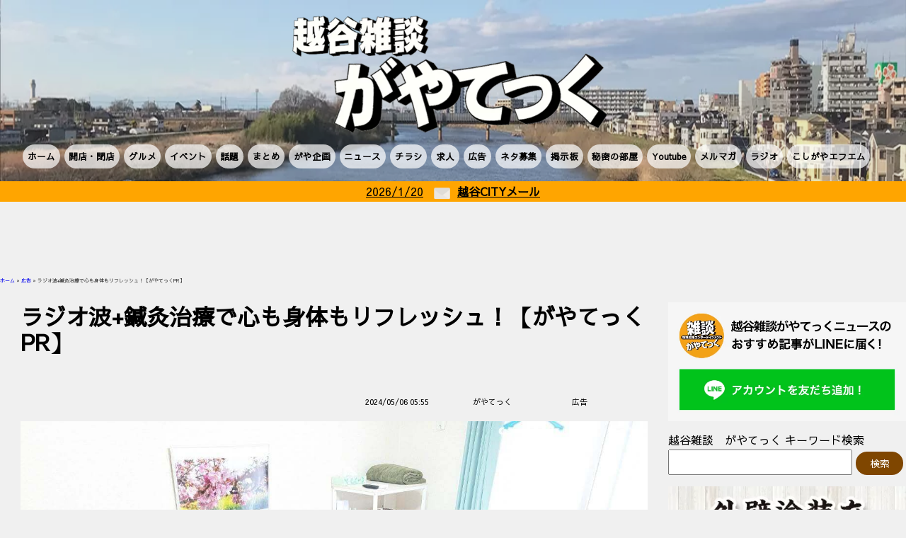

--- FILE ---
content_type: text/html; charset=UTF-8
request_url: https://koshigaya.gayatec.jp/advertising/101992-20240506/
body_size: 20355
content:
<!DOCTYPE html>
<html>
<head>
<!-- wexal_pst_init.js does not exist -->
<!-- engagement_delay.js does not exist -->
<!-- lazy_youtube.js does not exist -->
<link rel="dns-prefetch" href="//pagead2.googlesyndication.com/">
<link rel="preconnect" href="//pagead2.googlesyndication.com/">
<link rel="dns-prefetch" href="//ajax.googleapis.com/">
<link rel="dns-prefetch" href="//www.google.com/">
<link rel="dns-prefetch" href="//codoc.jp/">
<link rel="dns-prefetch" href="//cdn.webpush.jp/">
<link rel="dns-prefetch" href="//rise.enhance.co.jp/">
<link rel="dns-prefetch" href="//www.youtube.com/">
<link rel="dns-prefetch" href="//www.googletagmanager.com/">
<link rel="dns-prefetch" href="//cse.google.com/">
<meta charset="utf-8"><!--エンコードがUTF-8であることを指定-->
<title>越谷雑談がやてっく｜越谷市のローカルニュースをお届けします！｜越谷市のメディアが閉店開店や飲食、イベントなどの地域情報や本日の最新情報を毎日発信！</title>
<meta name="viewport" content="width=device-width,initial-scale=1.0"><!--viewportの設定-->
<link rel="stylesheet" href="https://koshigaya.gayatec.jp/wp-content/themes/gayatec/reset.css"><!--スタイルシートの呼び出し-->
<link rel="stylesheet" href="https://koshigaya.gayatec.jp/wp-content/themes/gayatec/lib/slick/slick.css" media="screen"><!--スタイルシートの呼び出し-->
<link rel="stylesheet" href="https://koshigaya.gayatec.jp/wp-content/themes/gayatec/lib/slick/slick-theme.css" media="screen">
<link rel="preconnect" href="https://fonts.gstatic.com">
<script src="https://ajax.googleapis.com/ajax/libs/jquery/3.4.1/jquery.min.js"></script><!--Jqueryの読み込み-->
<script type="text/javascript" src="https://koshigaya.gayatec.jp/wp-content/themes/gayatec/lib/slick/slick.min.js"></script>
<script type="text/javascript" src="https://koshigaya.gayatec.jp/wp-content/themes/gayatec/js/script.js?ver=2021091501"></script><!-- 検索窓 -->
<script async src="https://cse.google.com/cse.js?cx=349598dd775dfa75c"></script>
<meta name='robots' content='index, follow, max-image-preview:large, max-snippet:-1, max-video-preview:-1'><!-- This site is optimized with the Yoast SEO plugin v26.6 - https://yoast.com/wordpress/plugins/seo/ -->
<meta name="description" content="越谷雑談がやてっく｜越谷市のローカルニュースをお届けします！｜越谷市のメディアが閉店開店や飲食、イベントなどの地域情報や本日の最新情報を毎日発信！ 広告 ローカルサイトの越谷雑談がやてっくでは、地域の皆様にお役に立てるよう、日々情報を発信しています。閉店・開店やイベント、グルメや越谷市の話題情報、越谷市出身のまとめサイトなど、越谷市に超特化したローカルメディアのオウンドメディアです。">
<link rel="canonical" href="https://koshigaya.gayatec.jp/advertising/101992-20240506/">
<meta property="og:locale" content="ja_JP">
<meta property="og:type" content="article">
<meta property="og:title" content="ラジオ波+鍼灸治療で心も身体もリフレッシュ！【がやてっくPR】 | 越谷雑談がやてっく｜越谷市のローカルニュースをお届けします！｜越谷市のメディアが閉店開店や飲食、イベントなどの地域情報や本日の最新情報を毎日発信！">
<meta property="og:description" content="越谷雑談がやてっく｜越谷市のローカルニュースをお届けします！｜越谷市のメディアが閉店開店や飲食、イベントなどの地域情報や本日の最新情報を毎日発信！ 広告 ローカルサイトの越谷雑談がやてっくでは、地域の皆様にお役に立てるよう、日々情報を発信しています。閉店・開店やイベント、グルメや越谷市の話題情報、越谷市出身のまとめサイトなど、越谷市に超特化したローカルメディアのオウンドメディアです。">
<meta property="og:url" content="https://koshigaya.gayatec.jp/advertising/101992-20240506/">
<meta property="og:site_name" content="越谷雑談がやてっく｜越谷市のローカルニュースをお届けします！｜越谷市のメディアが閉店開店や飲食、イベントなどの地域情報や本日の最新情報を毎日発信！">
<meta property="article:published_time" content="2024-05-05T20:55:00+00:00">
<meta property="og:image" content="https://koshigaya.gayatec.jp/wp-content/uploads/2024/04/LINE_ALBUM_%E5%87%AA%E9%8D%BC%E7%81%B8%E9%99%A2%E9%81%B8%E5%AE%9A%E6%B8%88%E3%81%BF_2404011-1024x771.jpg">
<meta name="author" content="がやてっく">
<meta name="twitter:card" content="summary_large_image">
<meta name="twitter:label1" content="執筆者">
<meta name="twitter:data1" content="がやてっく">
<meta name="twitter:label2" content="推定読み取り時間">
<meta name="twitter:data2" content="5分">
<script type="application/ld+json" class="yoast-schema-graph">
{"@context":"https://schema.org","@graph":[{"@type":"WebPage","@id":"https://koshigaya.gayatec.jp/advertising/101992-20240506/","url":"https://koshigaya.gayatec.jp/advertising/101992-20240506/","name":"ラジオ波+鍼灸治療で心も身体もリフレッシュ！【がやてっくPR】 | 越谷雑談がやてっく｜越谷市のローカルニュースをお届けします！｜越谷市のメディアが閉店開店や飲食、イベントなどの地域情報や本日の最新情報を毎日発信！","isPartOf":{"@id":"https://koshigaya.gayatec.jp/#website"},"primaryImageOfPage":{"@id":"https://koshigaya.gayatec.jp/advertising/101992-20240506/#primaryimage"},"image":{"@id":"https://koshigaya.gayatec.jp/advertising/101992-20240506/#primaryimage"},"thumbnailUrl":"https://koshigaya.gayatec.jp/wp-content/uploads/2024/04/LINE_ALBUM_%E5%87%AA%E9%8D%BC%E7%81%B8%E9%99%A2%E9%81%B8%E5%AE%9A%E6%B8%88%E3%81%BF_2404011-1024x771.jpg","datePublished":"2024-05-05T20:55:00+00:00","author":{"@id":"https://koshigaya.gayatec.jp/#/schema/person/6dc777467927bf6f84d5cd1ba46cc65a"},"description":"越谷雑談がやてっく｜越谷市のローカルニュースをお届けします！｜越谷市のメディアが閉店開店や飲食、イベントなどの地域情報や本日の最新情報を毎日発信！ 広告 ローカルサイトの越谷雑談がやてっくでは、地域の皆様にお役に立てるよう、日々情報を発信しています。閉店・開店やイベント、グルメや越谷市の話題情報、越谷市出身のまとめサイトなど、越谷市に超特化したローカルメディアのオウンドメディアです。","breadcrumb":{"@id":"https://koshigaya.gayatec.jp/advertising/101992-20240506/#breadcrumb"},"inLanguage":"ja","potentialAction":[{"@type":"ReadAction","target":["https://koshigaya.gayatec.jp/advertising/101992-20240506/"]}]},{"@type":"ImageObject","inLanguage":"ja","@id":"https://koshigaya.gayatec.jp/advertising/101992-20240506/#primaryimage","url":"https://koshigaya.gayatec.jp/wp-content/uploads/2024/04/LINE_ALBUM_凪鍼灸院選定済み_2404011.jpg","contentUrl":"https://koshigaya.gayatec.jp/wp-content/uploads/2024/04/LINE_ALBUM_凪鍼灸院選定済み_2404011.jpg","width":1280,"height":964},{"@type":"BreadcrumbList","@id":"https://koshigaya.gayatec.jp/advertising/101992-20240506/#breadcrumb","itemListElement":[{"@type":"ListItem","position":1,"name":"ホーム","item":"https://koshigaya.gayatec.jp/"},{"@type":"ListItem","position":2,"name":"広告","item":"https://koshigaya.gayatec.jp/category/advertising/"},{"@type":"ListItem","position":3,"name":"ラジオ波+鍼灸治療で心も身体もリフレッシュ！【がやてっくPR】"}]},{"@type":"WebSite","@id":"https://koshigaya.gayatec.jp/#website","url":"https://koshigaya.gayatec.jp/","name":"越谷雑談がやてっく｜越谷市のローカルニュースをお届けします！｜越谷市のメディアが閉店開店や飲食、イベントなどの地域情報や本日の最新情報を毎日発信！","description":"埼玉県越谷市のおいしいグルメや閉店・開店情報、話題、イベントやニュースを日々発信している越谷雑談がやてっく！知っていてお得なローカル情報をお届けするローカルメディアです！越谷市をもっと知れるコメントも充実！","potentialAction":[{"@type":"SearchAction","target":{"@type":"EntryPoint","urlTemplate":"https://koshigaya.gayatec.jp/?s={search_term_string}"},"query-input":{"@type":"PropertyValueSpecification","valueRequired":true,"valueName":"search_term_string"}}],"inLanguage":"ja"},{"@type":"Person","@id":"https://koshigaya.gayatec.jp/#/schema/person/6dc777467927bf6f84d5cd1ba46cc65a","name":"がやてっく","sameAs":["https://koshigaya.gayatec.jp"],"url":"https://koshigaya.gayatec.jp/author/koshigaya_master/"}]}
</script><!-- / Yoast SEO plugin. -->
<link rel='dns-prefetch' href='//codoc.jp'>
<script type="text/javascript" id="wpp-js" src="https://koshigaya.gayatec.jp/wp-content/plugins/wordpress-popular-posts/assets/js/wpp.min.js?ver=7.3.6" data-sampling="1" data-sampling-rate="100" data-api-url="https://koshigaya.gayatec.jp/wp-json/wordpress-popular-posts" data-post-id="101992" data-token="c2472cf931" data-lang="0" data-debug="0"></script>
<link rel="alternate" type="application/rss+xml" title="越谷雑談がやてっく｜越谷市のローカルニュースをお届けします！｜越谷市のメディアが閉店開店や飲食、イベントなどの地域情報や本日の最新情報を毎日発信！ &raquo; ラジオ波+鍼灸治療で心も身体もリフレッシュ！【がやてっくPR】 のコメントのフィード" href="https://koshigaya.gayatec.jp/advertising/101992-20240506/feed/">
<style id='wp-img-auto-sizes-contain-inline-css' type='text/css'>
img:is([sizes=auto i],[sizes^="auto," i]){contain-intrinsic-size:3000px 1500px}
/*# sourceURL=wp-img-auto-sizes-contain-inline-css */
</style>
<style id='wp-block-library-inline-css' type='text/css'>
:root{--wp-block-synced-color:#7a00df;--wp-block-synced-color--rgb:122,0,223;--wp-bound-block-color:var(--wp-block-synced-color);--wp-editor-canvas-background:#ddd;--wp-admin-theme-color:#007cba;--wp-admin-theme-color--rgb:0,124,186;--wp-admin-theme-color-darker-10:#006ba1;--wp-admin-theme-color-darker-10--rgb:0,107,160.5;--wp-admin-theme-color-darker-20:#005a87;--wp-admin-theme-color-darker-20--rgb:0,90,135;--wp-admin-border-width-focus:2px}@media (min-resolution:192dpi){:root{--wp-admin-border-width-focus:1.5px}}.wp-element-button{cursor:pointer}:root .has-very-light-gray-background-color{background-color:#eee}:root .has-very-dark-gray-background-color{background-color:#313131}:root .has-very-light-gray-color{color:#eee}:root .has-very-dark-gray-color{color:#313131}:root .has-vivid-green-cyan-to-vivid-cyan-blue-gradient-background{background:linear-gradient(135deg,#00d084,#0693e3)}:root .has-purple-crush-gradient-background{background:linear-gradient(135deg,#34e2e4,#4721fb 50%,#ab1dfe)}:root .has-hazy-dawn-gradient-background{background:linear-gradient(135deg,#faaca8,#dad0ec)}:root .has-subdued-olive-gradient-background{background:linear-gradient(135deg,#fafae1,#67a671)}:root .has-atomic-cream-gradient-background{background:linear-gradient(135deg,#fdd79a,#004a59)}:root .has-nightshade-gradient-background{background:linear-gradient(135deg,#330968,#31cdcf)}:root .has-midnight-gradient-background{background:linear-gradient(135deg,#020381,#2874fc)}:root{--wp--preset--font-size--normal:16px;--wp--preset--font-size--huge:42px}.has-regular-font-size{font-size:1em}.has-larger-font-size{font-size:2.625em}.has-normal-font-size{font-size:var(--wp--preset--font-size--normal)}.has-huge-font-size{font-size:var(--wp--preset--font-size--huge)}.has-text-align-center{text-align:center}.has-text-align-left{text-align:left}.has-text-align-right{text-align:right}.has-fit-text{white-space:nowrap!important}#end-resizable-editor-section{display:none}.aligncenter{clear:both}.items-justified-left{justify-content:flex-start}.items-justified-center{justify-content:center}.items-justified-right{justify-content:flex-end}.items-justified-space-between{justify-content:space-between}.screen-reader-text{border:0;clip-path:inset(50%);height:1px;margin:-1px;overflow:hidden;padding:0;position:absolute;width:1px;word-wrap:normal!important}.screen-reader-text:focus{background-color:#ddd;clip-path:none;color:#444;display:block;font-size:1em;height:auto;left:5px;line-height:normal;padding:15px 23px 14px;text-decoration:none;top:5px;width:auto;z-index:100000}html :where(.has-border-color){border-style:solid}html :where([style*=border-top-color]){border-top-style:solid}html :where([style*=border-right-color]){border-right-style:solid}html :where([style*=border-bottom-color]){border-bottom-style:solid}html :where([style*=border-left-color]){border-left-style:solid}html :where([style*=border-width]){border-style:solid}html :where([style*=border-top-width]){border-top-style:solid}html :where([style*=border-right-width]){border-right-style:solid}html :where([style*=border-bottom-width]){border-bottom-style:solid}html :where([style*=border-left-width]){border-left-style:solid}html :where(img[class*=wp-image-]){height:auto;max-width:100%}:where(figure){margin:0 0 1em}html :where(.is-position-sticky){--wp-admin--admin-bar--position-offset:var(--wp-admin--admin-bar--height,0px)}@media screen and (max-width:600px){html :where(.is-position-sticky){--wp-admin--admin-bar--position-offset:0px}}

/*# sourceURL=wp-block-library-inline-css */
</style>
<style id='wp-block-heading-inline-css' type='text/css'>
h1:where(.wp-block-heading).has-background,h2:where(.wp-block-heading).has-background,h3:where(.wp-block-heading).has-background,h4:where(.wp-block-heading).has-background,h5:where(.wp-block-heading).has-background,h6:where(.wp-block-heading).has-background{padding:1.25em 2.375em}h1.has-text-align-left[style*=writing-mode]:where([style*=vertical-lr]),h1.has-text-align-right[style*=writing-mode]:where([style*=vertical-rl]),h2.has-text-align-left[style*=writing-mode]:where([style*=vertical-lr]),h2.has-text-align-right[style*=writing-mode]:where([style*=vertical-rl]),h3.has-text-align-left[style*=writing-mode]:where([style*=vertical-lr]),h3.has-text-align-right[style*=writing-mode]:where([style*=vertical-rl]),h4.has-text-align-left[style*=writing-mode]:where([style*=vertical-lr]),h4.has-text-align-right[style*=writing-mode]:where([style*=vertical-rl]),h5.has-text-align-left[style*=writing-mode]:where([style*=vertical-lr]),h5.has-text-align-right[style*=writing-mode]:where([style*=vertical-rl]),h6.has-text-align-left[style*=writing-mode]:where([style*=vertical-lr]),h6.has-text-align-right[style*=writing-mode]:where([style*=vertical-rl]){rotate:180deg}
/*# sourceURL=https://koshigaya.gayatec.jp/wp-includes/blocks/heading/style.min.css */
</style>
<style id='wp-block-image-inline-css' type='text/css'>
.wp-block-image>a,.wp-block-image>figure>a{display:inline-block}.wp-block-image img{box-sizing:border-box;height:auto;max-width:100%;vertical-align:bottom}@media not (prefers-reduced-motion){.wp-block-image img.hide{visibility:hidden}.wp-block-image img.show{animation:show-content-image .4s}}.wp-block-image[style*=border-radius] img,.wp-block-image[style*=border-radius]>a{border-radius:inherit}.wp-block-image.has-custom-border img{box-sizing:border-box}.wp-block-image.aligncenter{text-align:center}.wp-block-image.alignfull>a,.wp-block-image.alignwide>a{width:100%}.wp-block-image.alignfull img,.wp-block-image.alignwide img{height:auto;width:100%}.wp-block-image .aligncenter,.wp-block-image .alignleft,.wp-block-image .alignright,.wp-block-image.aligncenter,.wp-block-image.alignleft,.wp-block-image.alignright{display:table}.wp-block-image .aligncenter>figcaption,.wp-block-image .alignleft>figcaption,.wp-block-image .alignright>figcaption,.wp-block-image.aligncenter>figcaption,.wp-block-image.alignleft>figcaption,.wp-block-image.alignright>figcaption{caption-side:bottom;display:table-caption}.wp-block-image .alignleft{float:left;margin:.5em 1em .5em 0}.wp-block-image .alignright{float:right;margin:.5em 0 .5em 1em}.wp-block-image .aligncenter{margin-left:auto;margin-right:auto}.wp-block-image :where(figcaption){margin-bottom:1em;margin-top:.5em}.wp-block-image.is-style-circle-mask img{border-radius:9999px}@supports ((-webkit-mask-image:none) or (mask-image:none)) or (-webkit-mask-image:none){.wp-block-image.is-style-circle-mask img{border-radius:0;-webkit-mask-image:url('data:image/svg+xml;utf8,<svg viewBox="0 0 100 100" xmlns="http://www.w3.org/2000/svg"><circle cx="50" cy="50" r="50"/></svg>');mask-image:url('data:image/svg+xml;utf8,<svg viewBox="0 0 100 100" xmlns="http://www.w3.org/2000/svg"><circle cx="50" cy="50" r="50"/></svg>');mask-mode:alpha;-webkit-mask-position:center;mask-position:center;-webkit-mask-repeat:no-repeat;mask-repeat:no-repeat;-webkit-mask-size:contain;mask-size:contain}}:root :where(.wp-block-image.is-style-rounded img,.wp-block-image .is-style-rounded img){border-radius:9999px}.wp-block-image figure{margin:0}.wp-lightbox-container{display:flex;flex-direction:column;position:relative}.wp-lightbox-container img{cursor:zoom-in}.wp-lightbox-container img:hover+button{opacity:1}.wp-lightbox-container button{align-items:center;backdrop-filter:blur(16px) saturate(180%);background-color:#5a5a5a40;border:none;border-radius:4px;cursor:zoom-in;display:flex;height:20px;justify-content:center;opacity:0;padding:0;position:absolute;right:16px;text-align:center;top:16px;width:20px;z-index:100}@media not (prefers-reduced-motion){.wp-lightbox-container button{transition:opacity .2s ease}}.wp-lightbox-container button:focus-visible{outline:3px auto #5a5a5a40;outline:3px auto -webkit-focus-ring-color;outline-offset:3px}.wp-lightbox-container button:hover{cursor:pointer;opacity:1}.wp-lightbox-container button:focus{opacity:1}.wp-lightbox-container button:focus,.wp-lightbox-container button:hover,.wp-lightbox-container button:not(:hover):not(:active):not(.has-background){background-color:#5a5a5a40;border:none}.wp-lightbox-overlay{box-sizing:border-box;cursor:zoom-out;height:100vh;left:0;overflow:hidden;position:fixed;top:0;visibility:hidden;width:100%;z-index:100000}.wp-lightbox-overlay .close-button{align-items:center;cursor:pointer;display:flex;justify-content:center;min-height:40px;min-width:40px;padding:0;position:absolute;right:calc(env(safe-area-inset-right) + 16px);top:calc(env(safe-area-inset-top) + 16px);z-index:5000000}.wp-lightbox-overlay .close-button:focus,.wp-lightbox-overlay .close-button:hover,.wp-lightbox-overlay .close-button:not(:hover):not(:active):not(.has-background){background:none;border:none}.wp-lightbox-overlay .lightbox-image-container{height:var(--wp--lightbox-container-height);left:50%;overflow:hidden;position:absolute;top:50%;transform:translate(-50%,-50%);transform-origin:top left;width:var(--wp--lightbox-container-width);z-index:9999999999}.wp-lightbox-overlay .wp-block-image{align-items:center;box-sizing:border-box;display:flex;height:100%;justify-content:center;margin:0;position:relative;transform-origin:0 0;width:100%;z-index:3000000}.wp-lightbox-overlay .wp-block-image img{height:var(--wp--lightbox-image-height);min-height:var(--wp--lightbox-image-height);min-width:var(--wp--lightbox-image-width);width:var(--wp--lightbox-image-width)}.wp-lightbox-overlay .wp-block-image figcaption{display:none}.wp-lightbox-overlay button{background:none;border:none}.wp-lightbox-overlay .scrim{background-color:#fff;height:100%;opacity:.9;position:absolute;width:100%;z-index:2000000}.wp-lightbox-overlay.active{visibility:visible}@media not (prefers-reduced-motion){.wp-lightbox-overlay.active{animation:turn-on-visibility .25s both}.wp-lightbox-overlay.active img{animation:turn-on-visibility .35s both}.wp-lightbox-overlay.show-closing-animation:not(.active){animation:turn-off-visibility .35s both}.wp-lightbox-overlay.show-closing-animation:not(.active) img{animation:turn-off-visibility .25s both}.wp-lightbox-overlay.zoom.active{animation:none;opacity:1;visibility:visible}.wp-lightbox-overlay.zoom.active .lightbox-image-container{animation:lightbox-zoom-in .4s}.wp-lightbox-overlay.zoom.active .lightbox-image-container img{animation:none}.wp-lightbox-overlay.zoom.active .scrim{animation:turn-on-visibility .4s forwards}.wp-lightbox-overlay.zoom.show-closing-animation:not(.active){animation:none}.wp-lightbox-overlay.zoom.show-closing-animation:not(.active) .lightbox-image-container{animation:lightbox-zoom-out .4s}.wp-lightbox-overlay.zoom.show-closing-animation:not(.active) .lightbox-image-container img{animation:none}.wp-lightbox-overlay.zoom.show-closing-animation:not(.active) .scrim{animation:turn-off-visibility .4s forwards}}@keyframes show-content-image{0%{visibility:hidden}99%{visibility:hidden}to{visibility:visible}}@keyframes turn-on-visibility{0%{opacity:0}to{opacity:1}}@keyframes turn-off-visibility{0%{opacity:1;visibility:visible}99%{opacity:0;visibility:visible}to{opacity:0;visibility:hidden}}@keyframes lightbox-zoom-in{0%{transform:translate(calc((-100vw + var(--wp--lightbox-scrollbar-width))/2 + var(--wp--lightbox-initial-left-position)),calc(-50vh + var(--wp--lightbox-initial-top-position))) scale(var(--wp--lightbox-scale))}to{transform:translate(-50%,-50%) scale(1)}}@keyframes lightbox-zoom-out{0%{transform:translate(-50%,-50%) scale(1);visibility:visible}99%{visibility:visible}to{transform:translate(calc((-100vw + var(--wp--lightbox-scrollbar-width))/2 + var(--wp--lightbox-initial-left-position)),calc(-50vh + var(--wp--lightbox-initial-top-position))) scale(var(--wp--lightbox-scale));visibility:hidden}}
/*# sourceURL=https://koshigaya.gayatec.jp/wp-includes/blocks/image/style.min.css */
</style>
<style id='wp-block-embed-inline-css' type='text/css'>
.wp-block-embed.alignleft,.wp-block-embed.alignright,.wp-block[data-align=left]>[data-type="core/embed"],.wp-block[data-align=right]>[data-type="core/embed"]{max-width:360px;width:100%}.wp-block-embed.alignleft .wp-block-embed__wrapper,.wp-block-embed.alignright .wp-block-embed__wrapper,.wp-block[data-align=left]>[data-type="core/embed"] .wp-block-embed__wrapper,.wp-block[data-align=right]>[data-type="core/embed"] .wp-block-embed__wrapper{min-width:280px}.wp-block-cover .wp-block-embed{min-height:240px;min-width:320px}.wp-block-embed{overflow-wrap:break-word}.wp-block-embed :where(figcaption){margin-bottom:1em;margin-top:.5em}.wp-block-embed iframe{max-width:100%}.wp-block-embed__wrapper{position:relative}.wp-embed-responsive .wp-has-aspect-ratio .wp-block-embed__wrapper:before{content:"";display:block;padding-top:50%}.wp-embed-responsive .wp-has-aspect-ratio iframe{bottom:0;height:100%;left:0;position:absolute;right:0;top:0;width:100%}.wp-embed-responsive .wp-embed-aspect-21-9 .wp-block-embed__wrapper:before{padding-top:42.85%}.wp-embed-responsive .wp-embed-aspect-18-9 .wp-block-embed__wrapper:before{padding-top:50%}.wp-embed-responsive .wp-embed-aspect-16-9 .wp-block-embed__wrapper:before{padding-top:56.25%}.wp-embed-responsive .wp-embed-aspect-4-3 .wp-block-embed__wrapper:before{padding-top:75%}.wp-embed-responsive .wp-embed-aspect-1-1 .wp-block-embed__wrapper:before{padding-top:100%}.wp-embed-responsive .wp-embed-aspect-9-16 .wp-block-embed__wrapper:before{padding-top:177.77%}.wp-embed-responsive .wp-embed-aspect-1-2 .wp-block-embed__wrapper:before{padding-top:200%}
/*# sourceURL=https://koshigaya.gayatec.jp/wp-includes/blocks/embed/style.min.css */
</style>
<style id='wp-block-group-inline-css' type='text/css'>
.wp-block-group{box-sizing:border-box}:where(.wp-block-group.wp-block-group-is-layout-constrained){position:relative}
/*# sourceURL=https://koshigaya.gayatec.jp/wp-includes/blocks/group/style.min.css */
</style>
<style id='wp-block-paragraph-inline-css' type='text/css'>
.is-small-text{font-size:.875em}.is-regular-text{font-size:1em}.is-large-text{font-size:2.25em}.is-larger-text{font-size:3em}.has-drop-cap:not(:focus):first-letter{float:left;font-size:8.4em;font-style:normal;font-weight:100;line-height:.68;margin:.05em .1em 0 0;text-transform:uppercase}body.rtl .has-drop-cap:not(:focus):first-letter{float:none;margin-left:.1em}p.has-drop-cap.has-background{overflow:hidden}:root :where(p.has-background){padding:1.25em 2.375em}:where(p.has-text-color:not(.has-link-color)) a{color:inherit}p.has-text-align-left[style*="writing-mode:vertical-lr"],p.has-text-align-right[style*="writing-mode:vertical-rl"]{rotate:180deg}
/*# sourceURL=https://koshigaya.gayatec.jp/wp-includes/blocks/paragraph/style.min.css */
</style>
<style id='global-styles-inline-css' type='text/css'>
:root{--wp--preset--aspect-ratio--square: 1;--wp--preset--aspect-ratio--4-3: 4/3;--wp--preset--aspect-ratio--3-4: 3/4;--wp--preset--aspect-ratio--3-2: 3/2;--wp--preset--aspect-ratio--2-3: 2/3;--wp--preset--aspect-ratio--16-9: 16/9;--wp--preset--aspect-ratio--9-16: 9/16;--wp--preset--color--black: #000000;--wp--preset--color--cyan-bluish-gray: #abb8c3;--wp--preset--color--white: #ffffff;--wp--preset--color--pale-pink: #f78da7;--wp--preset--color--vivid-red: #cf2e2e;--wp--preset--color--luminous-vivid-orange: #ff6900;--wp--preset--color--luminous-vivid-amber: #fcb900;--wp--preset--color--light-green-cyan: #7bdcb5;--wp--preset--color--vivid-green-cyan: #00d084;--wp--preset--color--pale-cyan-blue: #8ed1fc;--wp--preset--color--vivid-cyan-blue: #0693e3;--wp--preset--color--vivid-purple: #9b51e0;--wp--preset--gradient--vivid-cyan-blue-to-vivid-purple: linear-gradient(135deg,rgb(6,147,227) 0%,rgb(155,81,224) 100%);--wp--preset--gradient--light-green-cyan-to-vivid-green-cyan: linear-gradient(135deg,rgb(122,220,180) 0%,rgb(0,208,130) 100%);--wp--preset--gradient--luminous-vivid-amber-to-luminous-vivid-orange: linear-gradient(135deg,rgb(252,185,0) 0%,rgb(255,105,0) 100%);--wp--preset--gradient--luminous-vivid-orange-to-vivid-red: linear-gradient(135deg,rgb(255,105,0) 0%,rgb(207,46,46) 100%);--wp--preset--gradient--very-light-gray-to-cyan-bluish-gray: linear-gradient(135deg,rgb(238,238,238) 0%,rgb(169,184,195) 100%);--wp--preset--gradient--cool-to-warm-spectrum: linear-gradient(135deg,rgb(74,234,220) 0%,rgb(151,120,209) 20%,rgb(207,42,186) 40%,rgb(238,44,130) 60%,rgb(251,105,98) 80%,rgb(254,248,76) 100%);--wp--preset--gradient--blush-light-purple: linear-gradient(135deg,rgb(255,206,236) 0%,rgb(152,150,240) 100%);--wp--preset--gradient--blush-bordeaux: linear-gradient(135deg,rgb(254,205,165) 0%,rgb(254,45,45) 50%,rgb(107,0,62) 100%);--wp--preset--gradient--luminous-dusk: linear-gradient(135deg,rgb(255,203,112) 0%,rgb(199,81,192) 50%,rgb(65,88,208) 100%);--wp--preset--gradient--pale-ocean: linear-gradient(135deg,rgb(255,245,203) 0%,rgb(182,227,212) 50%,rgb(51,167,181) 100%);--wp--preset--gradient--electric-grass: linear-gradient(135deg,rgb(202,248,128) 0%,rgb(113,206,126) 100%);--wp--preset--gradient--midnight: linear-gradient(135deg,rgb(2,3,129) 0%,rgb(40,116,252) 100%);--wp--preset--font-size--small: 13px;--wp--preset--font-size--medium: 20px;--wp--preset--font-size--large: 36px;--wp--preset--font-size--x-large: 42px;--wp--preset--spacing--20: 0.44rem;--wp--preset--spacing--30: 0.67rem;--wp--preset--spacing--40: 1rem;--wp--preset--spacing--50: 1.5rem;--wp--preset--spacing--60: 2.25rem;--wp--preset--spacing--70: 3.38rem;--wp--preset--spacing--80: 5.06rem;--wp--preset--shadow--natural: 6px 6px 9px rgba(0, 0, 0, 0.2);--wp--preset--shadow--deep: 12px 12px 50px rgba(0, 0, 0, 0.4);--wp--preset--shadow--sharp: 6px 6px 0px rgba(0, 0, 0, 0.2);--wp--preset--shadow--outlined: 6px 6px 0px -3px rgb(255, 255, 255), 6px 6px rgb(0, 0, 0);--wp--preset--shadow--crisp: 6px 6px 0px rgb(0, 0, 0);}:where(.is-layout-flex){gap: 0.5em;}:where(.is-layout-grid){gap: 0.5em;}body .is-layout-flex{display: flex;}.is-layout-flex{flex-wrap: wrap;align-items: center;}.is-layout-flex > :is(*, div){margin: 0;}body .is-layout-grid{display: grid;}.is-layout-grid > :is(*, div){margin: 0;}:where(.wp-block-columns.is-layout-flex){gap: 2em;}:where(.wp-block-columns.is-layout-grid){gap: 2em;}:where(.wp-block-post-template.is-layout-flex){gap: 1.25em;}:where(.wp-block-post-template.is-layout-grid){gap: 1.25em;}.has-black-color{color: var(--wp--preset--color--black) !important;}.has-cyan-bluish-gray-color{color: var(--wp--preset--color--cyan-bluish-gray) !important;}.has-white-color{color: var(--wp--preset--color--white) !important;}.has-pale-pink-color{color: var(--wp--preset--color--pale-pink) !important;}.has-vivid-red-color{color: var(--wp--preset--color--vivid-red) !important;}.has-luminous-vivid-orange-color{color: var(--wp--preset--color--luminous-vivid-orange) !important;}.has-luminous-vivid-amber-color{color: var(--wp--preset--color--luminous-vivid-amber) !important;}.has-light-green-cyan-color{color: var(--wp--preset--color--light-green-cyan) !important;}.has-vivid-green-cyan-color{color: var(--wp--preset--color--vivid-green-cyan) !important;}.has-pale-cyan-blue-color{color: var(--wp--preset--color--pale-cyan-blue) !important;}.has-vivid-cyan-blue-color{color: var(--wp--preset--color--vivid-cyan-blue) !important;}.has-vivid-purple-color{color: var(--wp--preset--color--vivid-purple) !important;}.has-black-background-color{background-color: var(--wp--preset--color--black) !important;}.has-cyan-bluish-gray-background-color{background-color: var(--wp--preset--color--cyan-bluish-gray) !important;}.has-white-background-color{background-color: var(--wp--preset--color--white) !important;}.has-pale-pink-background-color{background-color: var(--wp--preset--color--pale-pink) !important;}.has-vivid-red-background-color{background-color: var(--wp--preset--color--vivid-red) !important;}.has-luminous-vivid-orange-background-color{background-color: var(--wp--preset--color--luminous-vivid-orange) !important;}.has-luminous-vivid-amber-background-color{background-color: var(--wp--preset--color--luminous-vivid-amber) !important;}.has-light-green-cyan-background-color{background-color: var(--wp--preset--color--light-green-cyan) !important;}.has-vivid-green-cyan-background-color{background-color: var(--wp--preset--color--vivid-green-cyan) !important;}.has-pale-cyan-blue-background-color{background-color: var(--wp--preset--color--pale-cyan-blue) !important;}.has-vivid-cyan-blue-background-color{background-color: var(--wp--preset--color--vivid-cyan-blue) !important;}.has-vivid-purple-background-color{background-color: var(--wp--preset--color--vivid-purple) !important;}.has-black-border-color{border-color: var(--wp--preset--color--black) !important;}.has-cyan-bluish-gray-border-color{border-color: var(--wp--preset--color--cyan-bluish-gray) !important;}.has-white-border-color{border-color: var(--wp--preset--color--white) !important;}.has-pale-pink-border-color{border-color: var(--wp--preset--color--pale-pink) !important;}.has-vivid-red-border-color{border-color: var(--wp--preset--color--vivid-red) !important;}.has-luminous-vivid-orange-border-color{border-color: var(--wp--preset--color--luminous-vivid-orange) !important;}.has-luminous-vivid-amber-border-color{border-color: var(--wp--preset--color--luminous-vivid-amber) !important;}.has-light-green-cyan-border-color{border-color: var(--wp--preset--color--light-green-cyan) !important;}.has-vivid-green-cyan-border-color{border-color: var(--wp--preset--color--vivid-green-cyan) !important;}.has-pale-cyan-blue-border-color{border-color: var(--wp--preset--color--pale-cyan-blue) !important;}.has-vivid-cyan-blue-border-color{border-color: var(--wp--preset--color--vivid-cyan-blue) !important;}.has-vivid-purple-border-color{border-color: var(--wp--preset--color--vivid-purple) !important;}.has-vivid-cyan-blue-to-vivid-purple-gradient-background{background: var(--wp--preset--gradient--vivid-cyan-blue-to-vivid-purple) !important;}.has-light-green-cyan-to-vivid-green-cyan-gradient-background{background: var(--wp--preset--gradient--light-green-cyan-to-vivid-green-cyan) !important;}.has-luminous-vivid-amber-to-luminous-vivid-orange-gradient-background{background: var(--wp--preset--gradient--luminous-vivid-amber-to-luminous-vivid-orange) !important;}.has-luminous-vivid-orange-to-vivid-red-gradient-background{background: var(--wp--preset--gradient--luminous-vivid-orange-to-vivid-red) !important;}.has-very-light-gray-to-cyan-bluish-gray-gradient-background{background: var(--wp--preset--gradient--very-light-gray-to-cyan-bluish-gray) !important;}.has-cool-to-warm-spectrum-gradient-background{background: var(--wp--preset--gradient--cool-to-warm-spectrum) !important;}.has-blush-light-purple-gradient-background{background: var(--wp--preset--gradient--blush-light-purple) !important;}.has-blush-bordeaux-gradient-background{background: var(--wp--preset--gradient--blush-bordeaux) !important;}.has-luminous-dusk-gradient-background{background: var(--wp--preset--gradient--luminous-dusk) !important;}.has-pale-ocean-gradient-background{background: var(--wp--preset--gradient--pale-ocean) !important;}.has-electric-grass-gradient-background{background: var(--wp--preset--gradient--electric-grass) !important;}.has-midnight-gradient-background{background: var(--wp--preset--gradient--midnight) !important;}.has-small-font-size{font-size: var(--wp--preset--font-size--small) !important;}.has-medium-font-size{font-size: var(--wp--preset--font-size--medium) !important;}.has-large-font-size{font-size: var(--wp--preset--font-size--large) !important;}.has-x-large-font-size{font-size: var(--wp--preset--font-size--x-large) !important;}
/*# sourceURL=global-styles-inline-css */
</style>
<style id='core-block-supports-inline-css' type='text/css'>
.wp-container-core-group-is-layout-ad2f72ca{flex-wrap:nowrap;}
/*# sourceURL=core-block-supports-inline-css */
</style>
<style id='classic-theme-styles-inline-css' type='text/css'>
/*! This file is auto-generated */
.wp-block-button__link{color:#fff;background-color:#32373c;border-radius:9999px;box-shadow:none;text-decoration:none;padding:calc(.667em + 2px) calc(1.333em + 2px);font-size:1.125em}.wp-block-file__button{background:#32373c;color:#fff;text-decoration:none}
/*# sourceURL=/wp-includes/css/classic-themes.min.css */
</style>
<link rel='stylesheet' id='liquid-block-speech-css' href='https://koshigaya.gayatec.jp/wp-content/plugins/liquid-speech-balloon/css/block.css?ver=6.9' type='text/css' media='all'>
<link rel='stylesheet' id='bbp-default-css' href='https://koshigaya.gayatec.jp/wp-content/plugins/bbpress/templates/default/css/bbpress.min.css?ver=2.6.14' type='text/css' media='all'>
<link rel='stylesheet' id='hm_bbpui-css' href='https://koshigaya.gayatec.jp/wp-content/plugins/image-upload-for-bbpress/css/bbp-image-upload.css?ver=1.1.22' type='text/css' media='all'>
<link rel='stylesheet' id='wp-ulike-css' href='https://koshigaya.gayatec.jp/wp-content/plugins/wp-ulike/assets/css/wp-ulike.min.css?ver=4.8.2' type='text/css' media='all'>
<link rel='stylesheet' id='wordpress-popular-posts-css-css' href='https://koshigaya.gayatec.jp/wp-content/plugins/wordpress-popular-posts/assets/css/wpp.css?ver=7.3.6' type='text/css' media='all'>
<link rel='stylesheet' id='slb_core-css' href='https://koshigaya.gayatec.jp/wp-content/plugins/simple-lightbox/client/css/app.css?ver=2.9.4' type='text/css' media='all'>
<link rel='stylesheet' id='wp-pagenavi-css' href='https://koshigaya.gayatec.jp/wp-content/plugins/wp-pagenavi/pagenavi-css.css?ver=2.70' type='text/css' media='all'>
<link rel='stylesheet' id='reset-style-css' href='https://koshigaya.gayatec.jp/wp-content/themes/gayatec/reset.css?ver=1620425880' type='text/css' media='all'>
<link rel='stylesheet' id='style-style-css' href='https://koshigaya.gayatec.jp/wp-content/themes/gayatec/style.css?ver=1768902846' type='text/css' media='all'>
<link rel='stylesheet' id='custom-bbpress-style-css' href='https://koshigaya.gayatec.jp/wp-content/themes/gayatec/custom-bbpress.css?ver=1655873189' type='text/css' media='all'>
<script type="text/javascript" src="https://koshigaya.gayatec.jp/wp-includes/js/jquery/jquery.min.js?ver=3.7.1" id="jquery-core-js"></script>
<script type="text/javascript" src="https://koshigaya.gayatec.jp/wp-includes/js/jquery/jquery-migrate.min.js?ver=3.4.1" id="jquery-migrate-js"></script>
<script type="text/javascript" src="https://codoc.jp/js/cms.js?ver=6.9" id="codoc-injector-js-js" data-usercode="ZQlrEHAZKw" defer></script>
<link rel="alternate" title="JSON" type="application/json" href="https://koshigaya.gayatec.jp/wp-json/wp/v2/posts/101992">
<meta name="generator" content="WordPress 6.9">
<style type="text/css">
.liquid-speech-balloon-00 .liquid-speech-balloon-avatar { background-image: url("https://koshigaya.gayatec.jp/wp-content/uploads/2021/07/ロゴ.jpg"); } .liquid-speech-balloon-01 .liquid-speech-balloon-avatar { background-image: url("https://koshigaya.gayatec.jp/wp-content/uploads/2021/07/FB_IMG_1625467438677.jpg"); } .liquid-speech-balloon-02 .liquid-speech-balloon-avatar { background-image: url("https://koshigaya.gayatec.jp/wp-content/uploads/2021/08/logo.png"); } .liquid-speech-balloon-03 .liquid-speech-balloon-avatar { background-image: url("https://koshigaya.gayatec.jp/wp-content/uploads/2021/08/gayatec_kun.png"); } .liquid-speech-balloon-04 .liquid-speech-balloon-avatar { background-image: url("https://koshigaya.gayatec.jp/wp-content/uploads/2021/08/zawa3.png"); } .liquid-speech-balloon-05 .liquid-speech-balloon-avatar { background-image: url("https://koshigaya.gayatec.jp/wp-content/uploads/2021/09/プロフィール用画像.jpg"); } .liquid-speech-balloon-06 .liquid-speech-balloon-avatar { background-image: url("https://koshigaya.gayatec.jp/wp-content/uploads/2021/08/ogyk.png"); } .liquid-speech-balloon-07 .liquid-speech-balloon-avatar { background-image: url("https://koshigaya.gayatec.jp/wp-content/uploads/2021/08/マッチ顔画像.jpg"); } .liquid-speech-balloon-08 .liquid-speech-balloon-avatar { background-image: url("https://koshigaya.gayatec.jp/wp-content/uploads/2021/06/download.jpg"); } .liquid-speech-balloon-09 .liquid-speech-balloon-avatar { background-image: url("https://koshigaya.gayatec.jp/wp-content/uploads/2021/09/DSC_0454-scaled.jpg"); } .liquid-speech-balloon-10 .liquid-speech-balloon-avatar { background-image: url("https://koshigaya.gayatec.jp/wp-content/uploads/2021/09/image0-e1631891066754.png"); } .liquid-speech-balloon-11 .liquid-speech-balloon-avatar { background-image: url("https://koshigaya.gayatec.jp/wp-content/uploads/2021/09/Screenshot_20210918-005126-1.png"); } .liquid-speech-balloon-12 .liquid-speech-balloon-avatar { background-image: url("https://koshigaya.gayatec.jp/wp-content/uploads/2021/12/無題1676-300x300-1.jpg"); } .liquid-speech-balloon-13 .liquid-speech-balloon-avatar { background-image: url("https://koshigaya.gayatec.jp/wp-content/uploads/2022/01/ナレーター.jpg"); } .liquid-speech-balloon-14 .liquid-speech-balloon-avatar { background-image: url("https://koshigaya.gayatec.jp/wp-content/uploads/2022/01/AD.jpg"); } .liquid-speech-balloon-15 .liquid-speech-balloon-avatar { background-image: url("https://koshigaya.gayatec.jp/wp-content/uploads/2022/02/26863e00966cad049c3910d439ec92af_t.jpeg"); } .liquid-speech-balloon-16 .liquid-speech-balloon-avatar { background-image: url("https://koshigaya.gayatec.jp/wp-content/uploads/2022/02/IMG_6390.jpg"); } .liquid-speech-balloon-18 .liquid-speech-balloon-avatar { background-image: url("https://koshigaya.gayatec.jp/wp-content/uploads/2022/04/榎本様.jpg"); } .liquid-speech-balloon-19 .liquid-speech-balloon-avatar { background-image: url("https://koshigaya.gayatec.jp/wp-content/uploads/2022/06/図1.jpg"); } .liquid-speech-balloon-20 .liquid-speech-balloon-avatar { background-image: url("https://koshigaya.gayatec.jp/wp-content/uploads/2022/07/店員A女性.jpg"); } .liquid-speech-balloon-21 .liquid-speech-balloon-avatar { background-image: url("https://koshigaya.gayatec.jp/wp-content/uploads/2022/07/脱毛男性.png"); } .liquid-speech-balloon-22 .liquid-speech-balloon-avatar { background-image: url("https://koshigaya.gayatec.jp/wp-content/uploads/2022/07/脱毛女性.png"); } .liquid-speech-balloon-23 .liquid-speech-balloon-avatar { background-image: url("https://koshigaya.gayatec.jp/wp-content/uploads/2022/07/受付.png"); } .liquid-speech-balloon-24 .liquid-speech-balloon-avatar { background-image: url("https://koshigaya.gayatec.jp/wp-content/uploads/2022/07/かき氷屋店主.jpg"); } .liquid-speech-balloon-25 .liquid-speech-balloon-avatar { background-image: url("https://koshigaya.gayatec.jp/wp-content/uploads/2022/10/images.png"); } .liquid-speech-balloon-26 .liquid-speech-balloon-avatar { background-image: url("https://koshigaya.gayatec.jp/wp-content/uploads/2022/10/店主.jpg"); } .liquid-speech-balloon-27 .liquid-speech-balloon-avatar { background-image: url("https://koshigaya.gayatec.jp/wp-content/uploads/2022/11/女将さん.jpg"); } .liquid-speech-balloon-28 .liquid-speech-balloon-avatar { background-image: url("https://koshigaya.gayatec.jp/wp-content/uploads/2022/12/オーナー.jpg"); } .liquid-speech-balloon-29 .liquid-speech-balloon-avatar { background-image: url("https://koshigaya.gayatec.jp/wp-content/uploads/2022/12/従業員さん.jpg"); } .liquid-speech-balloon-30 .liquid-speech-balloon-avatar { background-image: url("https://koshigaya.gayatec.jp/wp-content/uploads/2022/12/ささちゃん.jpg"); } .liquid-speech-balloon-31 .liquid-speech-balloon-avatar { background-image: url("https://koshigaya.gayatec.jp/wp-content/uploads/2022/12/img01.jpg"); } .liquid-speech-balloon-32 .liquid-speech-balloon-avatar { background-image: url("https://koshigaya.gayatec.jp/wp-content/uploads/2022/12/中田さん.jpg"); } .liquid-speech-balloon-33 .liquid-speech-balloon-avatar { background-image: url("https://koshigaya.gayatec.jp/wp-content/uploads/2023/09/00009-scaled.jpg"); } .liquid-speech-balloon-00 .liquid-speech-balloon-avatar::after { content: "がやてっく運営"; } .liquid-speech-balloon-01 .liquid-speech-balloon-avatar::after { content: "川野辺さん"; } .liquid-speech-balloon-02 .liquid-speech-balloon-avatar::after { content: "がやメイト"; } .liquid-speech-balloon-03 .liquid-speech-balloon-avatar::after { content: "がやてっく君"; } .liquid-speech-balloon-04 .liquid-speech-balloon-avatar::after { content: "がやてっく（ざわ）"; } .liquid-speech-balloon-05 .liquid-speech-balloon-avatar::after { content: "あーさん"; } .liquid-speech-balloon-06 .liquid-speech-balloon-avatar::after { content: "ogyk"; } .liquid-speech-balloon-07 .liquid-speech-balloon-avatar::after { content: "マッチ"; } .liquid-speech-balloon-08 .liquid-speech-balloon-avatar::after { content: "波多野さん"; } .liquid-speech-balloon-09 .liquid-speech-balloon-avatar::after { content: "南さん"; } .liquid-speech-balloon-10 .liquid-speech-balloon-avatar::after { content: "濱中さん"; } .liquid-speech-balloon-11 .liquid-speech-balloon-avatar::after { content: "高堀さん"; } .liquid-speech-balloon-12 .liquid-speech-balloon-avatar::after { content: "お団子団長"; } .liquid-speech-balloon-13 .liquid-speech-balloon-avatar::after { content: "ナレーター"; } .liquid-speech-balloon-14 .liquid-speech-balloon-avatar::after { content: "AD"; } .liquid-speech-balloon-15 .liquid-speech-balloon-avatar::after { content: "従業員さん"; } .liquid-speech-balloon-16 .liquid-speech-balloon-avatar::after { content: "ogyk"; } .liquid-speech-balloon-17 .liquid-speech-balloon-avatar::after { content: "荒井"; } .liquid-speech-balloon-18 .liquid-speech-balloon-avatar::after { content: "榎本社長"; } .liquid-speech-balloon-19 .liquid-speech-balloon-avatar::after { content: "おねえさん"; } .liquid-speech-balloon-20 .liquid-speech-balloon-avatar::after { content: "ハンバーガー店員A"; } .liquid-speech-balloon-21 .liquid-speech-balloon-avatar::after { content: "説明担当者"; } .liquid-speech-balloon-22 .liquid-speech-balloon-avatar::after { content: "施術担当者"; } .liquid-speech-balloon-23 .liquid-speech-balloon-avatar::after { content: "受付担当者"; } .liquid-speech-balloon-24 .liquid-speech-balloon-avatar::after { content: "かき氷屋店主"; } .liquid-speech-balloon-25 .liquid-speech-balloon-avatar::after { content: "クチコミさん"; } .liquid-speech-balloon-26 .liquid-speech-balloon-avatar::after { content: "店主"; } .liquid-speech-balloon-27 .liquid-speech-balloon-avatar::after { content: "女将さん"; } .liquid-speech-balloon-28 .liquid-speech-balloon-avatar::after { content: "田村オーナー"; } .liquid-speech-balloon-29 .liquid-speech-balloon-avatar::after { content: "従業員さん"; } .liquid-speech-balloon-30 .liquid-speech-balloon-avatar::after { content: "ささちゃん"; } .liquid-speech-balloon-31 .liquid-speech-balloon-avatar::after { content: "遠藤さん"; } .liquid-speech-balloon-32 .liquid-speech-balloon-avatar::after { content: "レナータ店主"; } .liquid-speech-balloon-33 .liquid-speech-balloon-avatar::after { content: "鈴木さん"; } 
</style>
<style id="wpp-loading-animation-styles">
@-webkit-keyframes bgslide{from{background-position-x:0}to{background-position-x:-200%}}@keyframes bgslide{from{background-position-x:0}to{background-position-x:-200%}}.wpp-widget-block-placeholder,.wpp-shortcode-placeholder{margin:0 auto;width:60px;height:3px;background:#dd3737;background:linear-gradient(90deg,#dd3737 0%,#571313 10%,#dd3737 100%);background-size:200% auto;border-radius:3px;-webkit-animation:bgslide 1s infinite linear;animation:bgslide 1s infinite linear}
</style>
<link rel="icon" href="https://koshigaya.gayatec.jp/wp-content/uploads/2021/05/cropped-がやてっく_ロゴ2-32x32.png" sizes="32x32">
<link rel="icon" href="https://koshigaya.gayatec.jp/wp-content/uploads/2021/05/cropped-がやてっく_ロゴ2-192x192.png" sizes="192x192">
<link rel="apple-touch-icon" href="https://koshigaya.gayatec.jp/wp-content/uploads/2021/05/cropped-がやてっく_ロゴ2-180x180.png">
<meta name="msapplication-TileImage" content="https://koshigaya.gayatec.jp/wp-content/uploads/2021/05/cropped-がやてっく_ロゴ2-270x270.png"><!--システム・プラグイン用-->
<!-- twitter -->
<meta property="og:image" content="https://koshigaya.gayatec.jp/wp-content/uploads/2024/05/LINE_ALBUM_凪鍼灸院選定済み_240402-1-1.jpg">
<meta property="og:description" content="越谷市のローカルメディア　日々の地域情報をツイートしていきます！"><!-- Global site tag (gtag.js) - Google Analytics -->
<script async src="https://www.googletagmanager.com/gtag/js?id=G-BEZC9WZQMY"></script>
<script>
      window.dataLayer = window.dataLayer || [];
      function gtag(){dataLayer.push(arguments);}
      gtag('js', new Date());

      gtag('config', 'G-BEZC9WZQMY');
</script><!-- User Heat Tag -->
<script type="text/javascript">
      (function(add, cla){window['UserHeatTag']=cla;window[cla]=window[cla]||function(){(window[cla].q=window[cla].q||[]).push(arguments)},window[cla].l=1*new Date();var ul=document.createElement('script');var tag = document.getElementsByTagName('script')[0];ul.async=1;ul.src=add;tag.parentNode.insertBefore(ul,tag);})('//uh.nakanohito.jp/uhj2/uh.js', '_uhtracker');_uhtracker({id:'uh96DhqgSm'});
</script><!-- End User Heat Tag -->
<!-- Google AdSence -->
<script data-ad-client="ca-pub-3108197747883288" async src="https://pagead2.googlesyndication.com/pagead/js/adsbygoogle.js"></script><!--micro ad-->
<script src="https://rise.enhance.co.jp/eot.js?eotId=EOT-0HDC54S7"></script>
</head>
<body class="wp-singular post-template-default single single-post postid-101992 single-format-standard wp-theme-gayatec codoc-theme-rainbow-square">
<header>
<div class="header">
<div class="headerSection">
<div class="headerSectionImg">
<div class='headerSectionImgBk' style='background:#878787'><img src='https://koshigaya.gayatec.jp/wp-content/uploads/2021/05/トップページ.png' alt='越谷 がやてっく' style='opacity:.8'></div>
</div>
<div class="headerSectionMenu">
<div class="headerSectionMenu-inner">
<div class="headerSectionMenu-innerLogo"><a href="https://koshigaya.gayatec.jp"><img src="https://koshigaya.gayatec.jp/wp-content/themes/gayatec/img/logo.png" alt="がやてっく 越谷 地域情報"></a></div>
<div class="menu"><input type="checkbox" id="menu-btn-check"> <label for="menu-btn-check" class="menu-btn"><span></span></label>
<div class="menu-content">
<nav>
<ul id="main-nav">
<li id="menu-item-99" class="menu-item menu-item-type-custom menu-item-object-custom menu-item-home menu-item-99"><a href="https://koshigaya.gayatec.jp">ホーム</a></li>
<li id="menu-item-3545" class="menu-item menu-item-type-post_type menu-item-object-page menu-item-3545"><a href="https://koshigaya.gayatec.jp/shop-info/">開店・閉店</a></li>
<li id="menu-item-6961" class="menu-item menu-item-type-post_type menu-item-object-page menu-item-6961"><a href="https://koshigaya.gayatec.jp/gourmet/">グルメ</a></li>
<li id="menu-item-91" class="menu-item menu-item-type-taxonomy menu-item-object-category menu-item-91"><a href="https://koshigaya.gayatec.jp/category/event/">イベント</a></li>
<li id="menu-item-96" class="menu-item menu-item-type-taxonomy menu-item-object-category menu-item-96"><a href="https://koshigaya.gayatec.jp/category/topic/">話題</a></li>
<li id="menu-item-484" class="menu-item menu-item-type-taxonomy menu-item-object-category menu-item-484"><a href="https://koshigaya.gayatec.jp/category/matome/">まとめ</a></li>
<li id="menu-item-6846" class="menu-item menu-item-type-taxonomy menu-item-object-category menu-item-6846"><a href="https://koshigaya.gayatec.jp/category/plan/">がや企画</a></li>
<li id="menu-item-84195" class="menu-item menu-item-type-taxonomy menu-item-object-category menu-item-84195"><a href="https://koshigaya.gayatec.jp/category/news/">ニュース</a></li>
<li id="menu-item-86566" class="menu-item menu-item-type-taxonomy menu-item-object-category menu-item-86566"><a href="https://koshigaya.gayatec.jp/category/chirashi/">チラシ</a></li>
<li id="menu-item-95" class="menu-item menu-item-type-taxonomy menu-item-object-category menu-item-95"><a href="https://koshigaya.gayatec.jp/category/recruit/">求人</a></li>
<li id="menu-item-94" class="menu-item menu-item-type-taxonomy menu-item-object-category current-post-ancestor current-menu-parent current-post-parent menu-item-94"><a href="https://koshigaya.gayatec.jp/category/advertising/">広告</a></li>
<li id="menu-item-224" class="menu-item menu-item-type-post_type menu-item-object-page menu-item-224"><a href="https://koshigaya.gayatec.jp/contact/">ネタ募集</a></li>
<li id="menu-item-120073" class="menu-item menu-item-type-custom menu-item-object-custom menu-item-120073"><a href="https://koshigaya.gayatec.jp/marugaya/">掲示板</a></li>
<li id="menu-item-114388" class="menu-item menu-item-type-custom menu-item-object-custom menu-item-114388"><a href="https://lounge.dmm.com/detail/8894">秘密の部屋</a></li>
<li id="menu-item-101096" class="menu-item menu-item-type-custom menu-item-object-custom menu-item-101096"><a href="https://www.youtube.com/@gayatec_times">Youtube</a></li>
<li id="menu-item-101097" class="menu-item menu-item-type-custom menu-item-object-custom menu-item-101097"><a href="https://lin.ee/QBSZFzc">メルマガ</a></li>
<li id="menu-item-113374" class="menu-item menu-item-type-custom menu-item-object-custom menu-item-113374"><a href="https://youtube.com/channel/UCpEoEOykRjq6dFrUVJxnPGg?si=pqo3g90j644ClNQo">ラジオ</a></li>
<li id="menu-item-121109" class="menu-item menu-item-type-taxonomy menu-item-object-category menu-item-121109"><a href="https://koshigaya.gayatec.jp/category/fm/">こしがやエフエム</a></li>
</ul>
</nav>
</div>
</div>
</div>
</div>
<!--end header-inner--></div>
</div>
<div class="header-line"><a href='https://koshigaya.gayatec.jp/alert/126280-20260120/'><span>2026/1/20<img src='https://koshigaya.gayatec.jp/wp-content/themes/gayatec/img/ICON/mail.png' alt='越谷　がやてっく 雑談 ローカルメディア　ローカルサイト' style='padding-left:15px'><b>越谷CITYメール</b></span></a></div>
<!--google ad-->
<div>
<style type="text/css">
.top_google_ad{ width: 320px; height: 100px;margin:0 auto; }
@media(min-width: 500px) { .top_google_ad { width: 468px; height: 60px; } }
@media(min-width: 800px) { .top_google_ad{ width: 728px; height: 90px; } }
}
</style>
<script async src="https://pagead2.googlesyndication.com/pagead/js/adsbygoogle.js?client=ca-pub-3108197747883288" crossorigin="anonymous"></script> <!-- TOPバナー表示 -->
<ins class="adsbygoogle top_google_ad" style="display:block" data-ad-client="ca-pub-3108197747883288" data-ad-slot="8293305481"></ins>
<script>

     (adsbygoogle = window.adsbygoogle || []).push({});
</script></div>
<div class="container">
<div class="header-info pcdisp">
<p id="breadcrumbs"><span><span><a href="https://koshigaya.gayatec.jp/">ホーム</a></span> » <span><a href="https://koshigaya.gayatec.jp/category/advertising/">広告</a></span> » <span class="breadcrumb_last" aria-current="page">ラジオ波+鍼灸治療で心も身体もリフレッシュ！【がやてっくPR】</span></span></p>
</div>
</div>
</header>
<div class="wrapper">
<div class="container">
<div class="contents" id="article">
<div class="main">
<div class="article">
<div class="title">
<h1>ラジオ波+鍼灸治療で心も身体もリフレッシュ！【がやてっくPR】</h1>
<br></div>
<div class="articleInfo">
<ul>
<li style="width:38%"><span class="dashicons dashicons-clock"></span>2024/05/06 05:55</li>
<li style="width:35%"><span class="dashicons dashicons-admin-users"></span>がやてっく</li>
<li style="width:25%"><span class="dashicons dashicons-images-alt2"></span>広告</li>
</ul>
</div>
<div class="articleTopImage"><img src="https://koshigaya.gayatec.jp/wp-content/uploads/2024/05/LINE_ALBUM_凪鍼灸院選定済み_240402-1-1.jpg" alt="ラジオ波+鍼灸治療で心も身体もリフレッシュ！【がやてっくPR】"></div>
<div class="articleDetail">
<h2 class="wp-block-heading">皆様、突然ですが【凪鍼灸院】をご存じでしょうか？</h2>
<p>凪鍼灸院は、2024年3月4日、南越谷にオープンしたまったく新しいプライベート鍼灸院です！</p>
<p>道案内は動画で行います。（概要欄に凪鍼灸院さんのHPのURLあり）下記をタップしてみてください。</p>
<figure class="wp-block-embed is-type-video is-provider-youtube wp-block-embed-youtube wp-embed-aspect-16-9 wp-has-aspect-ratio">
<div class="wp-block-embed__wrapper"><iframe title="【凪鍼灸院】 #南越谷 #越谷 #マッサージ #鍼灸院 #鍼灸 #新越谷 #美容 #リラックス #針治療 #肩こり #頭痛 #腰" width="500" height="281" src="https://www.youtube.com/embed/yCWoR-jTleY?feature=oembed" frameborder="0" allow="accelerometer; autoplay; clipboard-write; encrypted-media; gyroscope; picture-in-picture; web-share" referrerpolicy="strict-origin-when-cross-origin" allowfullscreen></iframe></div>
</figure>
<p>凪鍼灸院さんでは、従来の針治療に加え、越谷初のスイムスによるラジオ波治療を行っております。一般的なマシンより深いところまで熱を届けて<strong>効率的に</strong>筋肉をほぐすことの出来る希少な<strong>ラジオ高周波機器</strong>と、従来の鍼治療を組み合わせ、<strong>相乗効果を高めた施術</strong>を行っているのです。ラジオ波は、負担が少なく、逆に、とにかく暖かくて気持ちの良い機械になります！</p>
<figure class="wp-block-image"><a href="https://koshigaya.gayatec.jp/wp-content/uploads/2024/04/LINE_ALBUM_凪鍼灸院選定済み_2404011.jpg" data-slb-active="1" data-slb-asset="35555644" data-slb-internal="0"><img decoding="async" src="https://koshigaya.gayatec.jp/wp-content/uploads/2024/04/LINE_ALBUM_%E5%87%AA%E9%8D%BC%E7%81%B8%E9%99%A2%E9%81%B8%E5%AE%9A%E6%B8%88%E3%81%BF_2404011-1024x771.jpg" alt="" class="wp-image-100710"></a></figure>
<p>凪鍼灸院さんでは、身体のメンテナンスに対して</p>
<p><strong>・大事な自分の身体のメンテナンスを誰に任せるかを重要視している。</strong></p>
<p><strong>・安いからという理由でお店を選びたくない</strong></p>
<p>という方や、</p>
<p><strong>・肩や腰などが凝っていて、頭痛などの症状が出ている。</strong></p>
<p><strong>・長時間でのデスクワークで目や頭が疲れている。</strong></p>
<p>といった、身体に違和感をお持ちの方におすすめです。</p>
<h2 class="wp-block-heading">それではここからは、実際の施術の流れをご覧ください。</h2>
<p>施術は問診から始まります。細かく丁寧な問診を行い、現在の身体の調子を調べます。</p>
<figure class="wp-block-image"><a href="https://koshigaya.gayatec.jp/wp-content/uploads/2024/04/LINE_ALBUM_凪鍼灸院選定済み_2404013.jpg" data-slb-active="1" data-slb-asset="586746336" data-slb-internal="0"><img decoding="async" src="https://koshigaya.gayatec.jp/wp-content/uploads/2024/04/LINE_ALBUM_%E5%87%AA%E9%8D%BC%E7%81%B8%E9%99%A2%E9%81%B8%E5%AE%9A%E6%B8%88%E3%81%BF_2404013-1024x771.jpg" alt="" class="wp-image-100718"></a></figure>
<p>問診を終えると簡単なマッサージを行い、不調の原因を探ります。そして、身体の不調の原因について、いくつかの仮説を立てると同時に、身体の緊張をほぐします。</p>
<p>不調の原因を探ると、いよいよラジオ波による施術が始まります。<strong>ラジオ波を美容ではなく治療に使用するのは越谷初</strong>だそうです。</p>
<figure class="wp-block-image"><img decoding="async" src="https://koshigaya.gayatec.jp/wp-content/uploads/2024/04/LINE_ALBUM_%E5%87%AA%E9%8D%BC%E7%81%B8%E9%99%A2%E9%81%B8%E5%AE%9A%E6%B8%88%E3%81%BF_2404014-1024x771.jpg" alt="" class="wp-image-100723"></figure>
<p>患者に話を聞くと「ゆっくりと暖かさを感じています」とのこと。</p>
<p>ラジオ波で身体を温めた後、針治療により直接不調に訴えかけていきます。</p>
<p>鍼灸治療は自律神経を変化させ、血管の調節をしたり臓器の働きをも良くする効果があります。</p>
<figure class="wp-block-image"><a href="https://koshigaya.gayatec.jp/wp-content/uploads/2024/04/LINE_ALBUM_凪鍼灸院選定済み_2404015.jpg" data-slb-active="1" data-slb-asset="621273795" data-slb-internal="0"><img decoding="async" src="https://koshigaya.gayatec.jp/wp-content/uploads/2024/04/LINE_ALBUM_%E5%87%AA%E9%8D%BC%E7%81%B8%E9%99%A2%E9%81%B8%E5%AE%9A%E6%B8%88%E3%81%BF_2404015-1024x771.jpg" alt="" class="wp-image-100725"></a></figure>
<p>針を刺した後に、電気を流し刺激を与えます。電気治療では、筋肉に電気を流すことで、普段動かせていない筋肉や、疲労が溜まっている筋肉を動かしてリフトアップする効果があります。</p>
<figure class="wp-block-image"><a href="https://koshigaya.gayatec.jp/wp-content/uploads/2024/04/LINE_ALBUM_凪鍼灸院選定済み_2404016.jpg" data-slb-active="1" data-slb-asset="637771717" data-slb-internal="0"><img decoding="async" src="https://koshigaya.gayatec.jp/wp-content/uploads/2024/04/LINE_ALBUM_%E5%87%AA%E9%8D%BC%E7%81%B8%E9%99%A2%E9%81%B8%E5%AE%9A%E6%B8%88%E3%81%BF_2404016-1024x771.jpg" alt="" class="wp-image-100727"></a></figure>
<p>施術の最後は、血液の浄化や血行促進・デトックスや筋肉痛の改善がみられる吸引治療を行います。</p>
<p>全ての施術を終えると、固まっていた背中が大きく動くようになりました！</p>
<div class="wp-block-group is-nowrap is-layout-flex wp-container-core-group-is-layout-ad2f72ca wp-block-group-is-layout-flex">
<figure class="wp-block-image"><img decoding="async" src="https://koshigaya.gayatec.jp/wp-content/uploads/2024/04/LINE_ALBUM_%E5%87%AA%E9%8D%BC%E7%81%B8%E9%99%A2%E9%81%B8%E5%AE%9A%E6%B8%88%E3%81%BF_2404017-1024x771.jpg" alt="" class="wp-image-100730"></figure>
<figure class="wp-block-image"><img decoding="async" src="https://koshigaya.gayatec.jp/wp-content/uploads/2024/04/LINE_ALBUM_%E5%87%AA%E9%8D%BC%E7%81%B8%E9%99%A2%E3%80%80%E5%BA%83%E5%91%8A%E7%B4%A0%E6%9D%90_240320_65-1024x771.jpg" alt="" class="wp-image-100852"></figure>
</div>
<p>凪鍼灸院さんの施術メニューは</p>
<p><strong>・人気No,1　ラジオ波＋鍼治療＋整体(60分)　8500円(税込)</strong></p>
<p>1部位の8500円になります。1部位追加ごとに1000円になります。</p>
<p>1部位とは、（頭、首肩、肩背中、腰背部、腰臀部、太もも〜ふくらはぎ、肩〜腕）になります。</p>
<p><strong>・人気No,2　ラジオ波＋筋膜リリース＋ヘッドマッサージ(60分)　8500円(税込)</strong></p>
<p>デスクワークや猫背等が原因で首肩が凝っている、またコリが進み頭痛まで生じている方におススメです。</p>
<p>皆様も、日々の疲れを凪鍼灸院で癒してみませんか？個室での施術で、リラクゼーション効果を得られること間違いありません。</p>
<p>ーーーーーーー</p>
<p>■凪鍼灸院</p>
<p>住所：埼玉県越谷市南越谷4-8-6-204</p>
<p>電話番号：048－918－0265</p>
<p><a href="https://www.nagi-acupuncture.net/">HPはコチラ！</a></p>
<p><a href="https://lin.ee/IUvn7eJ">予約はコチラ！</a></p>
<p>ーーーーーーー</p>
<p>▼凪鍼灸院の場所はコチラ</p>
<p></p>
<iframe src="https://www.google.com/maps/embed?pb=!1m18!1m12!1m3!1d3232.945877170381!2d139.78559837579633!3d35.87484317252542!2m3!1f0!2f0!3f0!3m2!1i1024!2i768!4f13.1!3m3!1m2!1s0x6018973abe19306b%3A0x4acc7f7a8ed70446!2z5Yeq6Y2854G46Zmi!5e0!3m2!1sja!2sjp!4v1714882752684!5m2!1sja!2sjp" width="600" height="450" style="border:0;" allowfullscreen loading="lazy" referrerpolicy="no-referrer-when-downgrade"></iframe></div>
<br>
<br>
<!-- カテゴリリンク -->
<div class="articleAddInfo">
<div class="articleAddInfoLink"><a href="https://koshigaya.gayatec.jp/wp-content/themes/gayatec/category/advertising">『広告』関連の記事はこちら</a></div>
<div class="articleAddInfoLike">
<div class="wpulike wpulike-default">
<div class="wp_ulike_general_class wp_ulike_is_restricted"><button type="button" aria-label="いいねボタン" data-ulike-id="101992" data-ulike-nonce="56983f1eeb" data-ulike-type="post" data-ulike-template="wpulike-default" data-ulike-display-likers="" data-ulike-likers-style="popover" class="wp_ulike_btn wp_ulike_put_image wp_post_btn_101992"></button><span class="count-box wp_ulike_counter_up" data-ulike-counter-value="0"></span></div>
</div>
</div>
</div>
<br>
<!-- 開閉店募集リンク -->
<!-- 戻るボタン -->
<div class="articleBack"><a href="">前のページに戻る</a></div>
<!-- 検索バー表示 -->
<br>
<div class='spdisp'>
<div class='searchbox'>
<div class='pcdisp'><a rel="noreferrer noopener" href='https://liff.line.me/1391620050-3rOkaMqp/channel/am/oa-gayatecnews?utm_source=oa-gayatecnews&utm_medium=banner&utm_campaign=none&oa_id=oa-gayatecnews' target='_blank' onclick="gtag('event', 'Click', {'event_category': 'line', 'event_label': 'line_banner', 'value': '1'});"><img src='https://koshigaya.gayatec.jp/wp-content/themes/gayatec/img/SNS/oa-gayatecnews.png'></a></div>
<section>越谷雑談　がやてっく キーワード検索</section>
<form class='cse-search-box' action='https://google.com/cse'><input type='hidden' name='cx' value='6c53400adf06e12f4'><input type='hidden' name='ie' value='UTF-8'><input type='text' name='q' class='searchboxText'> <input type='submit' name='sa' value='検索' class='searchboxButton'></form>
</div>
<br></div>
<div class='tag'>
<div>　■関連記事</div>
<ul>
<li><a href='https://koshigaya.gayatec.jp/opening/126244-20260120/' class='tagLink'>
<div class='tagLinkImage'><img src='https://koshigaya.gayatec.jp/wp-content/uploads/2026/01/LINE_ALBUM_もみほぐしOlive南越谷店-2026年2月オープン_260119_TOP.jpg' alt='【価格以上の施術クオリティ】2026年2月上旬、南越谷にもみほぐしOlive南越谷店がオープン予定です【がやてっく開店】'></div>
<div class='tagLinkInfo'>
<div class='tagLinkInfoTitle'>【価格以上の施術クオリティ】2026年2月上旬、南越谷にもみほぐしOlive南越谷店がオープン予定です【がやてっく開店】</div>
<div class='tagLinkInfoDetail'>
<p>開店</p>
</div>
</div>
</a></li>
<li><a href='https://koshigaya.gayatec.jp/event/126241-20260120/' class='tagLink'>
<div class='tagLinkImage'><img src='https://koshigaya.gayatec.jp/wp-content/uploads/2026/01/publicdomainq-0036427isvuot-scaled.png' alt='【越谷イベント情報】注目の若手落語家が集結！「こしがや若手精選落語会 其の十七」2月15日開催【がやてっくイベント】'></div>
<div class='tagLinkInfo'>
<div class='tagLinkInfoTitle'>【越谷イベント情報】注目の若手落語家が集結！「こしがや若手精選落語会 其の十七」2月15日開催【がやてっくイベント】</div>
<div class='tagLinkInfoDetail'>
<p>イベント</p>
</div>
</div>
</a></li>
<li><a href='https://koshigaya.gayatec.jp/gourmet/125480-20260105/' class='tagLink'>
<div class='tagLinkImage'><img src='https://koshigaya.gayatec.jp/wp-content/uploads/2026/01/LINE_ALBUM_萬福_260104_3.jpg' alt='【新年1本目は町中華！】南越谷1丁目にある萬福でニンニクラーメンを食べてきました【がやてっくグルメ】'></div>
<div class='tagLinkInfo'>
<div class='tagLinkInfoTitle'>【新年1本目は町中華！】南越谷1丁目にある萬福でニンニクラーメンを食べてきました【がやてっくグルメ】</div>
<div class='tagLinkInfoDetail'>
<p>グルメ</p>
</div>
</div>
</a></li>
<li><a href='https://koshigaya.gayatec.jp/opening/124938-20251225/' class='tagLink'>
<div class='tagLinkImage'><img src='https://koshigaya.gayatec.jp/wp-content/uploads/2025/12/LINE_ALBUM_串カツ田中南越谷店1206リニューアル_251224_1.jpg' alt='【南越二度付け禁止区域】2025年12月5日、南越谷1丁目にある串カツ田中南越谷店がリニューアルオープンしました【がやてっく開店】'></div>
<div class='tagLinkInfo'>
<div class='tagLinkInfoTitle'>【南越二度付け禁止区域】2025年12月5日、南越谷1丁目にある串カツ田中南越谷店がリニューアルオープンしました【がやてっく開店】</div>
<div class='tagLinkInfoDetail'>
<p>開店</p>
</div>
</div>
</a></li>
<li><a href='https://koshigaya.gayatec.jp/opening/124652-20251220/' class='tagLink'>
<div class='tagLinkImage'><img src='https://koshigaya.gayatec.jp/wp-content/uploads/2025/12/LINE_ALBUM_オーディオオノバ新越谷店_251219_4.jpg' alt='【県内2店舗目】2025年11月21日、南越谷に補聴器専門店オーディオ・ノバ新越谷店がオープンしました【がやてっく開店】'></div>
<div class='tagLinkInfo'>
<div class='tagLinkInfoTitle'>【県内2店舗目】2025年11月21日、南越谷に補聴器専門店オーディオ・ノバ新越谷店がオープンしました【がやてっく開店】</div>
<div class='tagLinkInfoDetail'>
<p>開店</p>
</div>
</div>
</a></li>
</ul>
</div>
</div>
</div>
<aside id="sidebar" class="sidebar">
<div class="sidebar-inner">
<div class="pcdisp">
<div class='searchbox'>
<div class='pcdisp'><a rel="noreferrer noopener" href='https://liff.line.me/1391620050-3rOkaMqp/channel/am/oa-gayatecnews?utm_source=oa-gayatecnews&utm_medium=banner&utm_campaign=none&oa_id=oa-gayatecnews' target='_blank' onclick="gtag('event', 'Click', {'event_category': 'line', 'event_label': 'line_banner', 'value': '1'});"><img src='https://koshigaya.gayatec.jp/wp-content/themes/gayatec/img/SNS/oa-gayatecnews.png'></a></div>
<section>越谷雑談　がやてっく キーワード検索</section>
<form class='cse-search-box' action='https://google.com/cse'><input type='hidden' name='cx' value='6c53400adf06e12f4'><input type='hidden' name='ie' value='UTF-8'><input type='text' name='q' class='searchboxText'> <input type='submit' name='sa' value='検索' class='searchboxButton'></form>
</div>
</div>
<div class="line">
<div class="sp_tabDisp"><a rel="noreferrer noopener" href='https://liff.line.me/1391620050-3rOkaMqp/channel/am/oa-gayatecnews?utm_source=oa-gayatecnews&utm_medium=banner&utm_campaign=none&oa_id=oa-gayatecnews' target='_blank' onclick="gtag('event', 'Click', {'event_category': 'line', 'event_label': 'line_banner', 'value': '1'});"><img src='https://koshigaya.gayatec.jp/wp-content/themes/gayatec/img/SNS/oa-gayatecnews.png'></a></div>
</div>
<div class="ad_local">
<div class="ad_randm">
<div class="dfad dfad_pos_1 dfad_first" id="_ad_26529"><a href="https://fujireform.jp/"><img src="https://koshigaya.gayatec.jp/wp-content/uploads/2024/07/fuji_20240701.jpg" alt="越谷のリフォームなら「フジリフォーム」" class="alignnone size-full wp-image-26530"></a></div>
<div class="dfad dfad_pos_2" id="_ad_8440">
<script async src="https://pagead2.googlesyndication.com/pagead/js/adsbygoogle.js?client=ca-pub-3108197747883288" crossorigin="anonymous"></script> <!-- 基本設定 -->
<ins class="adsbygoogle adBlock_pcsp" style="display:block" data-ad-client="ca-pub-3108197747883288" data-ad-slot="5001434995" data-ad-format="rectangle" data-full-width-responsive="true"></ins>
<script>

        (adsbygoogle = window.adsbygoogle || []).push({});
</script></div>
<div class="dfad dfad_pos_3 dfad_last" id="_ad_8447">
<script async src="https://pagead2.googlesyndication.com/pagead/js/adsbygoogle.js?client=ca-pub-3108197747883288" crossorigin="anonymous"></script> <!-- 基本設定 -->
<ins class="adsbygoogle adBlock_pcsp" style="display:block" data-ad-client="ca-pub-3108197747883288" data-ad-slot="5001434995" data-ad-format="rectangle" data-full-width-responsive="true"></ins>
<script>

        (adsbygoogle = window.adsbygoogle || []).push({});
</script></div>
</div>
</div>
<div class="lanking">
<div class="lankingTitle"><b>- 週間人気記事ベスト30 -</b></div>
<div class='Lank'><a href='https://koshigaya.gayatec.jp/closing/126024-20260115/'>
<div class='LankData'>
<div class='LankDataImg'><img src='https://koshigaya.gayatec.jp/wp-content/uploads/2026/01/LINE_ALBUM_天狗ラーメン_260115_2.jpg' alt='【創業42年の歴史に・・】北越谷の天狗ラーメンが閉店してしまいました【がやてっく閉店】...'>
<div class='LankDataImgNumber' id='lank1'>1</div>
</div>
<div class='LankDataDetail'>
<div class='LankDataDetailCategory'>閉店</div>
<div class='LankDataDetailTitle'>【創業42年の歴史に・・】北越谷の天狗ラーメンが閉店してしまいました【がやてっく閉店】...</div>
<div class='LankDataDetailDate'>2026年1月15日</div>
</div>
</div>
</a></div>
<div class='Lank'><a href='https://koshigaya.gayatec.jp/closing/126073-20260116/'>
<div class='LankData'>
<div class='LankDataImg'><img src='https://koshigaya.gayatec.jp/wp-content/uploads/2026/01/LINE_ALBUM_自家焙煎珈琲珈家-2025年12月31日閉店_260116_5.jpg' alt='【約11年の歴史に幕がおりる】2025年12月31日、下間久里にある自家焙煎珈琲「珈家...'>
<div class='LankDataImgNumber' id='lank2'>2</div>
</div>
<div class='LankDataDetail'>
<div class='LankDataDetailCategory'>閉店</div>
<div class='LankDataDetailTitle'>【約11年の歴史に幕がおりる】2025年12月31日、下間久里にある自家焙煎珈琲「珈家...</div>
<div class='LankDataDetailDate'>2026年1月16日</div>
</div>
</div>
</a></div>
<div class='Lank'><a href='https://koshigaya.gayatec.jp/gourmet/125990-20260114/'>
<div class='LankData'>
<div class='LankDataImg'><img src='https://koshigaya.gayatec.jp/wp-content/uploads/2026/01/LINE_ALBUM_伊勢屋こしがや百景代案企画_260114_10.jpg' alt='【食後に！お土産に！お祝いに！】越ヶ谷の深川伊勢屋越谷店で「いそべだんご」を食べてきま...'>
<div class='LankDataImgNumber' id='lank3'>3</div>
</div>
<div class='LankDataDetail'>
<div class='LankDataDetailCategory'>グルメ</div>
<div class='LankDataDetailTitle'>【食後に！お土産に！お祝いに！】越ヶ谷の深川伊勢屋越谷店で「いそべだんご」を食べてきま...</div>
<div class='LankDataDetailDate'>2026年1月14日</div>
</div>
</div>
</a></div>
<div class='Lank'><a href='https://koshigaya.gayatec.jp/news/125945-20260113/'>
<div class='LankData'>
<div class='LankDataImg'><img src='https://koshigaya.gayatec.jp/wp-content/uploads/2026/01/20260113越谷ニュース.png' alt='【防犯情報】越谷市でも空き巣被害発生/一晩で埼玉県内各地に侵入被害相次ぐ【越谷ニュース...'>
<div class='LankDataImgNumber' id='lank4'>4</div>
</div>
<div class='LankDataDetail'>
<div class='LankDataDetailCategory'>ニュース</div>
<div class='LankDataDetailTitle'>【防犯情報】越谷市でも空き巣被害発生/一晩で埼玉県内各地に侵入被害相次ぐ【越谷ニュース...</div>
<div class='LankDataDetailDate'>2026年1月13日</div>
</div>
</div>
</a></div>
<div class='Lank'><a href='https://koshigaya.gayatec.jp/matome/126176-20260118/'>
<div class='LankData'>
<div class='LankDataImg'><img src='https://koshigaya.gayatec.jp/wp-content/uploads/2026/01/20260112～0117越谷閉店開店まとめ.png' alt='【2026年】1/12（月）～1/17（土）までの越谷市閉店開店まとめ【がやてっくまと...'>
<div class='LankDataImgNumber' id='lank5'>5</div>
</div>
<div class='LankDataDetail'>
<div class='LankDataDetailCategory'>まとめ</div>
<div class='LankDataDetailTitle'>【2026年】1/12（月）～1/17（土）までの越谷市閉店開店まとめ【がやてっくまと...</div>
<div class='LankDataDetailDate'>2026年1月18日</div>
</div>
</div>
</a></div>
<div class='Lank'><a href='https://koshigaya.gayatec.jp/news/125977-20260114/'>
<div class='LankData'>
<div class='LankDataImg'><img src='https://koshigaya.gayatec.jp/wp-content/uploads/2026/01/20260114越谷ニュース.png' alt='【越谷の店舗も対象】コーヒー豆販売の「ジュピターコーヒー」が民事再生を申請/全国90店...'>
<div class='LankDataImgNumber' id='lank6'>6</div>
</div>
<div class='LankDataDetail'>
<div class='LankDataDetailCategory'>ニュース</div>
<div class='LankDataDetailTitle'>【越谷の店舗も対象】コーヒー豆販売の「ジュピターコーヒー」が民事再生を申請/全国90店...</div>
<div class='LankDataDetailDate'>2026年1月14日</div>
</div>
</div>
</a></div>
<div class='Lank'><a href='https://koshigaya.gayatec.jp/closing/126130-20260117/'>
<div class='LankData'>
<div class='LankDataImg'><img src='https://koshigaya.gayatec.jp/wp-content/uploads/2026/01/LINE_ALBUM_ジュピター_260117_3.jpg' alt='【婦人服のお店が閉店】2025年12月19日、越ヶ谷のジュピター越谷店が閉店しました【...'>
<div class='LankDataImgNumber' id='lank7'>7</div>
</div>
<div class='LankDataDetail'>
<div class='LankDataDetailCategory'>閉店</div>
<div class='LankDataDetailTitle'>【婦人服のお店が閉店】2025年12月19日、越ヶ谷のジュピター越谷店が閉店しました【...</div>
<div class='LankDataDetailDate'>2026年1月17日</div>
</div>
</div>
</a></div>
<div class='Lank'><a href='https://koshigaya.gayatec.jp/closing/126204-20260119/'>
<div class='LankData'>
<div class='LankDataImg'><img src='https://koshigaya.gayatec.jp/wp-content/uploads/2026/01/LINE_ALBUM_蒲生郵便局-20260306閉店_260119_4.jpg' alt='【ATMも閉店します】2026年3月6日、蒲生1丁目にある蒲生郵便局が閉店します【がや...'>
<div class='LankDataImgNumber' id='lank8'>8</div>
</div>
<div class='LankDataDetail'>
<div class='LankDataDetailCategory'>閉店</div>
<div class='LankDataDetailTitle'>【ATMも閉店します】2026年3月6日、蒲生1丁目にある蒲生郵便局が閉店します【がや...</div>
<div class='LankDataDetailDate'>2026年1月19日</div>
</div>
</div>
</a></div>
<div class='Lank'><a href='https://koshigaya.gayatec.jp/opening/125873-20260112/'>
<div class='LankData'>
<div class='LankDataImg'><img src='https://koshigaya.gayatec.jp/wp-content/uploads/2026/01/LINE_ALBUM_ケーキ屋（蒲生栃木銀行のとなり）_260111_4.jpg' alt='【美味しいケーキが蒲生に！】2026年1月下旬、蒲生旭町に新しいケーキ屋がオープンしま...'>
<div class='LankDataImgNumber' id='lank9'>9</div>
</div>
<div class='LankDataDetail'>
<div class='LankDataDetailCategory'>開店</div>
<div class='LankDataDetailTitle'>【美味しいケーキが蒲生に！】2026年1月下旬、蒲生旭町に新しいケーキ屋がオープンしま...</div>
<div class='LankDataDetailDate'>2026年1月12日</div>
</div>
</div>
</a></div>
<div class='Lank'><a href='https://koshigaya.gayatec.jp/news/126036-20260115/'>
<div class='LankData'>
<div class='LankDataImg'><img src='https://koshigaya.gayatec.jp/wp-content/uploads/2026/01/20260115越谷ニュース.png' alt='入場無料！恐竜の世界を体感「恐竜・化石大陸ほっかいどう展2026」がイオンレイクタウン...'>
<div class='LankDataImgNumber' id='lank10'>10</div>
</div>
<div class='LankDataDetail'>
<div class='LankDataDetailCategory'>ニュース</div>
<div class='LankDataDetailTitle'>入場無料！恐竜の世界を体感「恐竜・化石大陸ほっかいどう展2026」がイオンレイクタウン...</div>
<div class='LankDataDetailDate'>2026年1月15日</div>
</div>
</div>
</a></div>
<div class='Lank'><a href='https://koshigaya.gayatec.jp/opening/125931-20260113/'>
<div class='LankData'>
<div class='LankDataImg'><img src='https://koshigaya.gayatec.jp/wp-content/uploads/2026/01/LINE_ALBUM_動物愛護病院ピジョン_260112_3.jpg' alt='【大切なペットの為に】2026年7月1日、瓦曽根2丁目にピジョン動物愛護病院越谷院が開...'>
<div class='LankDataImgNumber' id='lank11'>11</div>
</div>
<div class='LankDataDetail'>
<div class='LankDataDetailCategory'>開店</div>
<div class='LankDataDetailTitle'>【大切なペットの為に】2026年7月1日、瓦曽根2丁目にピジョン動物愛護病院越谷院が開...</div>
<div class='LankDataDetailDate'>2026年1月13日</div>
</div>
</div>
</a></div>
<div class='Lank'><a href='https://koshigaya.gayatec.jp/news/125816-20260110/'>
<div class='LankData'>
<div class='LankDataImg'><img src='https://koshigaya.gayatec.jp/wp-content/uploads/2026/01/20260110越谷ニュース.png' alt='【越谷の味が全国へ】「満天☆青空レストラン」で越谷産・山東菜が登場！【越谷ニュース】'>
<div class='LankDataImgNumber' id='lank12'>12</div>
</div>
<div class='LankDataDetail'>
<div class='LankDataDetailCategory'>ニュース</div>
<div class='LankDataDetailTitle'>【越谷の味が全国へ】「満天☆青空レストラン」で越谷産・山東菜が登場！【越谷ニュース】</div>
<div class='LankDataDetailDate'>2026年1月10日</div>
</div>
</div>
</a></div>
<div class='Lank'><a href='https://koshigaya.gayatec.jp/opening/125980-20260114/'>
<div class='LankData'>
<div class='LankDataImg'><img src='https://koshigaya.gayatec.jp/wp-content/uploads/2026/01/LINE_ALBUM_ニールラーフル_260114_3.jpg' alt='【300種類のカクテルを用意！】2026年1月3日、千間台東にBAR RAFUNEEL...'>
<div class='LankDataImgNumber' id='lank13'>13</div>
</div>
<div class='LankDataDetail'>
<div class='LankDataDetailCategory'>開店</div>
<div class='LankDataDetailTitle'>【300種類のカクテルを用意！】2026年1月3日、千間台東にBAR RAFUNEEL...</div>
<div class='LankDataDetailDate'>2026年1月14日</div>
</div>
</div>
</a></div>
<div class='Lank'><a href='https://koshigaya.gayatec.jp/gourmet/107807-20241014/'>
<div class='LankData'>
<div class='LankDataImg'><img src='https://koshigaya.gayatec.jp/wp-content/uploads/2024/10/LINE_ALBUM_天狗ラーメン_241014_27.jpg' alt='【メニューがリニューアル！】北越谷5丁目の天狗ラーメンでラーメンとTKGを食べてきまし...'>
<div class='LankDataImgNumber' id='lank14'>14</div>
</div>
<div class='LankDataDetail'>
<div class='LankDataDetailCategory'>グルメ</div>
<div class='LankDataDetailTitle'>【メニューがリニューアル！】北越谷5丁目の天狗ラーメンでラーメンとTKGを食べてきまし...</div>
<div class='LankDataDetailDate'>2024年10月14日</div>
</div>
</div>
</a></div>
<div class='Lank'><a href='https://koshigaya.gayatec.jp/gourmet/125880-20260112/'>
<div class='LankData'>
<div class='LankDataImg'><img src='https://koshigaya.gayatec.jp/wp-content/uploads/2026/01/LINE_ALBUM_雅狼_260111_8.jpg' alt='【草加には、チョモランマがある】草加市中根にあるらーめん雅狼で雅狼麺を食べてきました【...'>
<div class='LankDataImgNumber' id='lank15'>15</div>
</div>
<div class='LankDataDetail'>
<div class='LankDataDetailCategory'>グルメ</div>
<div class='LankDataDetailTitle'>【草加には、チョモランマがある】草加市中根にあるらーめん雅狼で雅狼麺を食べてきました【...</div>
<div class='LankDataDetailDate'>2026年1月12日</div>
</div>
</div>
</a></div>
<div class='Lank'><a href='https://koshigaya.gayatec.jp/news/125624-20260107/'>
<div class='LankData'>
<div class='LankDataImg'><img src='https://koshigaya.gayatec.jp/wp-content/uploads/2026/01/20260107越谷ニュース.png' alt='【越谷が舞台に！】NHKドラマ「テミスの不確かな法廷」越谷市保健所でロケ実施！【越谷ニ...'>
<div class='LankDataImgNumber' id='lank16'>16</div>
</div>
<div class='LankDataDetail'>
<div class='LankDataDetailCategory'>ニュース</div>
<div class='LankDataDetailTitle'>【越谷が舞台に！】NHKドラマ「テミスの不確かな法廷」越谷市保健所でロケ実施！【越谷ニ...</div>
<div class='LankDataDetailDate'>2026年1月7日</div>
</div>
</div>
</a></div>
<div class='Lank'><a href='https://koshigaya.gayatec.jp/gourmet/126082-20260116/'>
<div class='LankData'>
<div class='LankDataImg'><img src='https://koshigaya.gayatec.jp/wp-content/uploads/2026/01/LINE_ALBUM_しんぱち食堂_260116_1.jpg' alt='【炭火で焼いた干物を楽しむ！】炭火焼干物定食しんぱち食堂エキア越谷店でさば文化干し定食...'>
<div class='LankDataImgNumber' id='lank17'>17</div>
</div>
<div class='LankDataDetail'>
<div class='LankDataDetailCategory'>グルメ</div>
<div class='LankDataDetailTitle'>【炭火で焼いた干物を楽しむ！】炭火焼干物定食しんぱち食堂エキア越谷店でさば文化干し定食...</div>
<div class='LankDataDetailDate'>2026年1月16日</div>
</div>
</div>
</a></div>
<div class='Lank'><a href='https://koshigaya.gayatec.jp/event/126021-20260115/'>
<div class='LankData'>
<div class='LankDataImg'><img src='https://koshigaya.gayatec.jp/wp-content/uploads/2026/01/20260115イベント-scaled.jpg' alt='【越谷が舞台】「小林さんちのメイドラゴン」フィルムコンサート開催！映像×音楽の特別なひ...'>
<div class='LankDataImgNumber' id='lank18'>18</div>
</div>
<div class='LankDataDetail'>
<div class='LankDataDetailCategory'>イベント</div>
<div class='LankDataDetailTitle'>【越谷が舞台】「小林さんちのメイドラゴン」フィルムコンサート開催！映像×音楽の特別なひ...</div>
<div class='LankDataDetailDate'>2026年1月15日</div>
</div>
</div>
</a></div>
<div class='Lank'><a href='https://koshigaya.gayatec.jp/opening/125662-20260108/'>
<div class='LankData'>
<div class='LankDataImg'><img src='https://koshigaya.gayatec.jp/wp-content/uploads/2026/01/LINE_ALBUM_増林カフェ_260107_4.jpg' alt='【自然がいっぱい小さなカフェ】2025年12月下旬、増林にYone cafe(ヨネカフ...'>
<div class='LankDataImgNumber' id='lank19'>19</div>
</div>
<div class='LankDataDetail'>
<div class='LankDataDetailCategory'>開店</div>
<div class='LankDataDetailTitle'>【自然がいっぱい小さなカフェ】2025年12月下旬、増林にYone cafe(ヨネカフ...</div>
<div class='LankDataDetailDate'>2026年1月8日</div>
</div>
</div>
</a></div>
<div class='Lank'><a href='https://koshigaya.gayatec.jp/matome/125805-20260111/'>
<div class='LankData'>
<div class='LankDataImg'><img src='https://koshigaya.gayatec.jp/wp-content/uploads/2026/01/越谷市閉店開店2026110.png' alt='【2026年】1/5（月）～1/10（土）までの越谷市閉店開店まとめ【がやてっくまとめ...'>
<div class='LankDataImgNumber' id='lank20'>20</div>
</div>
<div class='LankDataDetail'>
<div class='LankDataDetailCategory'>まとめ</div>
<div class='LankDataDetailTitle'>【2026年】1/5（月）～1/10（土）までの越谷市閉店開店まとめ【がやてっくまとめ...</div>
<div class='LankDataDetailDate'>2026年1月11日</div>
</div>
</div>
</a></div>
<div class='Lank'><a href='https://koshigaya.gayatec.jp/news/126141-20260117/'>
<div class='LankData'>
<div class='LankDataImg'><img src='https://koshigaya.gayatec.jp/wp-content/uploads/2026/01/20260117越谷ニュース.png' alt='越谷総合技術高生が考案！「くわいのライスコロッケ」19日まで限定販売【越谷ニュース】'>
<div class='LankDataImgNumber' id='lank21'>21</div>
</div>
<div class='LankDataDetail'>
<div class='LankDataDetailCategory'>ニュース</div>
<div class='LankDataDetailTitle'>越谷総合技術高生が考案！「くわいのライスコロッケ」19日まで限定販売【越谷ニュース】</div>
<div class='LankDataDetailDate'>2026年1月17日</div>
</div>
</div>
</a></div>
<div class='Lank'><a href='https://koshigaya.gayatec.jp/opening/124154-20251212/'>
<div class='LankData'>
<div class='LankDataImg'><img src='https://koshigaya.gayatec.jp/wp-content/uploads/2025/12/LINE_ALBUM_イオンバイク跡地に飲食店がオープン_251211_2.jpg' alt='【いちばん近いハワイ】2026年2月上旬、東越谷にコナズ珈琲越谷店がオープン予定です【...'>
<div class='LankDataImgNumber' id='lank22'>22</div>
</div>
<div class='LankDataDetail'>
<div class='LankDataDetailCategory'>開店</div>
<div class='LankDataDetailTitle'>【いちばん近いハワイ】2026年2月上旬、東越谷にコナズ珈琲越谷店がオープン予定です【...</div>
<div class='LankDataDetailDate'>2025年12月12日</div>
</div>
</div>
</a></div>
<div class='Lank'><a href='https://koshigaya.gayatec.jp/opening/125253-20260101/'>
<div class='LankData'>
<div class='LankDataImg'><img src='https://koshigaya.gayatec.jp/wp-content/uploads/2025/12/LINE_ALBUM_精肉と惣菜しのざき_251231_2.jpg' alt='【2年ぶりの復活】2025年12月21日、蒲生寿町に精肉と惣菜しのざき298がオープン...'>
<div class='LankDataImgNumber' id='lank23'>23</div>
</div>
<div class='LankDataDetail'>
<div class='LankDataDetailCategory'>開店</div>
<div class='LankDataDetailTitle'>【2年ぶりの復活】2025年12月21日、蒲生寿町に精肉と惣菜しのざき298がオープン...</div>
<div class='LankDataDetailDate'>2026年1月1日</div>
</div>
</div>
</a></div>
<div class='Lank'><a href='https://koshigaya.gayatec.jp/opening/125607-20260107/'>
<div class='LankData'>
<div class='LankDataImg'><img src='https://koshigaya.gayatec.jp/wp-content/uploads/2026/01/LINE_ALBUM_パンダマーラータン越谷-12月オープン_251215_4.jpg' alt='【本格四川麻辣湯】越ヶ谷1丁目に開店予定のパンダ麻辣湯越谷本店のオープンが延期していま...'>
<div class='LankDataImgNumber' id='lank24'>24</div>
</div>
<div class='LankDataDetail'>
<div class='LankDataDetailCategory'>開店</div>
<div class='LankDataDetailTitle'>【本格四川麻辣湯】越ヶ谷1丁目に開店予定のパンダ麻辣湯越谷本店のオープンが延期していま...</div>
<div class='LankDataDetailDate'>2026年1月7日</div>
</div>
</div>
</a></div>
<div class='Lank'><a href='https://koshigaya.gayatec.jp/news/125685-20260108/'>
<div class='LankData'>
<div class='LankDataImg'><img src='https://koshigaya.gayatec.jp/wp-content/uploads/2026/01/20260108越谷ニュース.png' alt='【南越谷駅で人身事故】19歳女性が電車にはねられ死亡/JR武蔵野線に最大50分の遅れ【...'>
<div class='LankDataImgNumber' id='lank25'>25</div>
</div>
<div class='LankDataDetail'>
<div class='LankDataDetailCategory'>ニュース</div>
<div class='LankDataDetailTitle'>【南越谷駅で人身事故】19歳女性が電車にはねられ死亡/JR武蔵野線に最大50分の遅れ【...</div>
<div class='LankDataDetailDate'>2026年1月8日</div>
</div>
</div>
</a></div>
<div class='Lank'><a href='https://koshigaya.gayatec.jp/gourmet/125721-20260109/'>
<div class='LankData'>
<div class='LankDataImg'><img src='https://koshigaya.gayatec.jp/wp-content/uploads/2026/01/LINE_ALBUM_じゃーはん_260108_9.jpg' alt='【本場のカレーとナンを堪能！】東越谷にあるJAHAN東越谷店でほうれん草カレーを食べて...'>
<div class='LankDataImgNumber' id='lank26'>26</div>
</div>
<div class='LankDataDetail'>
<div class='LankDataDetailCategory'>グルメ</div>
<div class='LankDataDetailTitle'>【本場のカレーとナンを堪能！】東越谷にあるJAHAN東越谷店でほうれん草カレーを食べて...</div>
<div class='LankDataDetailDate'>2026年1月9日</div>
</div>
</div>
</a></div>
<div class='Lank'><a href='https://koshigaya.gayatec.jp/opening/125743-20260110/'>
<div class='LankData'>
<div class='LankDataImg'><img src='https://koshigaya.gayatec.jp/wp-content/uploads/2026/01/LINE_ALBUM_ねこべや越谷_260109_3.jpg' alt='【猫専用ホテル】2026年1月、御殿町にねこべや越谷店がオープンです【がやてっく開店】...'>
<div class='LankDataImgNumber' id='lank27'>27</div>
</div>
<div class='LankDataDetail'>
<div class='LankDataDetailCategory'>開店</div>
<div class='LankDataDetailTitle'>【猫専用ホテル】2026年1月、御殿町にねこべや越谷店がオープンです【がやてっく開店】...</div>
<div class='LankDataDetailDate'>2026年1月10日</div>
</div>
</div>
</a></div>
<div class='Lank'><a href='https://koshigaya.gayatec.jp/opening/35416-20220805/'>
<div class='LankData'>
<div class='LankDataImg'><img src='https://koshigaya.gayatec.jp/wp-content/uploads/2022/08/DSC_3570-1.jpg' alt='越谷の船渡にオーガニックマルシェいもにんじんがオープンしていました【がやてっく開店】'>
<div class='LankDataImgNumber' id='lank28'>28</div>
</div>
<div class='LankDataDetail'>
<div class='LankDataDetailCategory'>開店</div>
<div class='LankDataDetailTitle'>越谷の船渡にオーガニックマルシェいもにんじんがオープンしていました【がやてっく開店】</div>
<div class='LankDataDetailDate'>2022年8月5日</div>
</div>
</div>
</a></div>
<div class='Lank'><a href='https://koshigaya.gayatec.jp/opening/125143-20251229/'>
<div class='LankData'>
<div class='LankDataImg'><img src='https://koshigaya.gayatec.jp/wp-content/uploads/2025/12/LINE_ALBUM_家庭料理うまか亭20251215_251228_5.jpg' alt='【家庭料理居酒屋】2025年12月15日、蒲生寿町に家庭料理うまか亭がオープンしました...'>
<div class='LankDataImgNumber' id='lank29'>29</div>
</div>
<div class='LankDataDetail'>
<div class='LankDataDetailCategory'>開店</div>
<div class='LankDataDetailTitle'>【家庭料理居酒屋】2025年12月15日、蒲生寿町に家庭料理うまか亭がオープンしました...</div>
<div class='LankDataDetailDate'>2025年12月29日</div>
</div>
</div>
</a></div>
<div class='Lank'><a href='https://koshigaya.gayatec.jp/news/126225-20260119/'>
<div class='LankData'>
<div class='LankDataImg'><img src='https://koshigaya.gayatec.jp/wp-content/uploads/2026/01/20260119越谷ニュース.png' alt='【越谷市】袋山で下半身露出事案/19日未明、女性につきまとう【越谷ニュース】'>
<div class='LankDataImgNumber' id='lank30'>30</div>
</div>
<div class='LankDataDetail'>
<div class='LankDataDetailCategory'>ニュース</div>
<div class='LankDataDetailTitle'>【越谷市】袋山で下半身露出事案/19日未明、女性につきまとう【越谷ニュース】</div>
<div class='LankDataDetailDate'>2026年1月19日</div>
</div>
</div>
</a></div>
</div>
<!--<img src="http://www.google.com/cse/images/google_custom_search_smwide.gif">-->
<div class="ad_local">
<div class="ad_randm">
<div class="dfad dfad_pos_1 dfad_first" id="_ad_8457">
<script async src="https://pagead2.googlesyndication.com/pagead/js/adsbygoogle.js?client=ca-pub-3108197747883288" crossorigin="anonymous"></script> <!-- 基本設定 -->
<ins class="adsbygoogle adBlock_pcsp" style="display:block" data-ad-client="ca-pub-3108197747883288" data-ad-slot="5001434995" data-ad-format="rectangle" data-full-width-responsive="true"></ins>
<script>

        (adsbygoogle = window.adsbygoogle || []).push({});
</script></div>
<div class="dfad dfad_pos_2" id="_ad_8459">
<script async src="https://pagead2.googlesyndication.com/pagead/js/adsbygoogle.js?client=ca-pub-3108197747883288" crossorigin="anonymous"></script> <!-- 基本設定 -->
<ins class="adsbygoogle adBlock_pcsp" style="display:block" data-ad-client="ca-pub-3108197747883288" data-ad-slot="5001434995" data-ad-format="rectangle" data-full-width-responsive="true"></ins>
<script>

        (adsbygoogle = window.adsbygoogle || []).push({});
</script></div>
<div class="dfad dfad_pos_3" id="_ad_86226">
<script async src="https://pagead2.googlesyndication.com/pagead/js/adsbygoogle.js?client=ca-pub-3108197747883288" crossorigin="anonymous"></script> <!-- 基本設定 -->
<ins class="adsbygoogle adBlock_pcsp" style="display:block" data-ad-client="ca-pub-3108197747883288" data-ad-slot="5001434995" data-ad-format="rectangle" data-full-width-responsive="true"></ins>
<script>

        (adsbygoogle = window.adsbygoogle || []).push({});
</script></div>
<div class="dfad dfad_pos_4" id="_ad_8451">
<script async src="https://pagead2.googlesyndication.com/pagead/js/adsbygoogle.js?client=ca-pub-3108197747883288" crossorigin="anonymous"></script> <!-- 基本設定 -->
<ins class="adsbygoogle adBlock_pcsp" style="display:block" data-ad-client="ca-pub-3108197747883288" data-ad-slot="5001434995" data-ad-format="rectangle" data-full-width-responsive="true"></ins>
<script>

        (adsbygoogle = window.adsbygoogle || []).push({});
</script></div>
<div class="dfad dfad_pos_5" id="_ad_8453">
<script async src="https://pagead2.googlesyndication.com/pagead/js/adsbygoogle.js?client=ca-pub-3108197747883288" crossorigin="anonymous"></script> <!-- 基本設定 -->
<ins class="adsbygoogle adBlock_pcsp" style="display:block" data-ad-client="ca-pub-3108197747883288" data-ad-slot="5001434995" data-ad-format="rectangle" data-full-width-responsive="true"></ins>
<script>

        (adsbygoogle = window.adsbygoogle || []).push({});
</script></div>
<div class="dfad dfad_pos_6" id="_ad_8449">
<script async src="https://pagead2.googlesyndication.com/pagead/js/adsbygoogle.js?client=ca-pub-3108197747883288" crossorigin="anonymous"></script> <!-- 基本設定 -->
<ins class="adsbygoogle adBlock_pcsp" style="display:block" data-ad-client="ca-pub-3108197747883288" data-ad-slot="5001434995" data-ad-format="rectangle" data-full-width-responsive="true"></ins>
<script>

        (adsbygoogle = window.adsbygoogle || []).push({});
</script></div>
<div class="dfad dfad_pos_7" id="_ad_8461">
<script async src="https://pagead2.googlesyndication.com/pagead/js/adsbygoogle.js?client=ca-pub-3108197747883288" crossorigin="anonymous"></script> <!-- 基本設定 -->
<ins class="adsbygoogle adBlock_pcsp" style="display:block" data-ad-client="ca-pub-3108197747883288" data-ad-slot="5001434995" data-ad-format="rectangle" data-full-width-responsive="true"></ins>
<script>

        (adsbygoogle = window.adsbygoogle || []).push({});
</script></div>
<div class="dfad dfad_pos_8 dfad_last" id="_ad_8455">
<script async src="https://pagead2.googlesyndication.com/pagead/js/adsbygoogle.js?client=ca-pub-3108197747883288" crossorigin="anonymous"></script> <!-- 基本設定 -->
<ins class="adsbygoogle adBlock_pcsp" style="display:block" data-ad-client="ca-pub-3108197747883288" data-ad-slot="5001434995" data-ad-format="rectangle" data-full-width-responsive="true"></ins>
<script>

        (adsbygoogle = window.adsbygoogle || []).push({});
</script></div>
</div>
</div>
<!--<img src="http://www.google.com/cse/images/google_custom_search_smwide.gif">--></div>
<!--end sidebar-inner--></aside>
</div>
<!--end contents--></div>
<!--end container-->
<div class="footer-line"><!--  <BODY></BODY>タグ内の最下位に記述をオススメします　ここから-->
<script src="https://cdn.webpush.jp/js/browserpush.js" charset="utf-8" data-bptoken="cad6cb016c7edfd77f7d78a5d3582867fe7a598ae55a8ad42b6e245fe94908bd"></script> <!-- ここまで -->
<div class="footer-lineSNS">
<ul>
<li><a rel="noreferrer noopener" href="https://www.instagram.com/koshigayazatudan_gayatec/" target="_blank"><img src="https://koshigaya.gayatec.jp/wp-content/themes/gayatec/img/SNS/Instagram.png"></a></li>
<li><a rel="noreferrer noopener" href="https://twitter.com/koshigayatec" target="_blank"><img src="https://koshigaya.gayatec.jp/wp-content/themes/gayatec/img/SNS/twitter.png"></a></li>
<li><a rel="noreferrer noopener" href="https://facebook.com/越谷雑談-がやてっく-108193161479695" target="_blank"><img src="https://koshigaya.gayatec.jp/wp-content/themes/gayatec/img/SNS/facebook.png"></a></li>
<li><a rel="noreferrer noopener" href="https://liff.line.me/1391620050-3rOkaMqp/channel/am/oa-gayatecnews?utm_source=oa-gayatecnews&utm_medium=banner&utm_campaign=none&oa_id=oa-gayatecnews" target="_blank"><img src="https://koshigaya.gayatec.jp/wp-content/themes/gayatec/img/SNS/line.png"></a></li>
</ul>
</div>
</div>
<div class="container">
<footer id="footer" class="footer">
<div class="footer-inner">
<div class="footerPartner">
<div class="footerTitle">パートナー</div>
<a href="https://koshigaya.gayatec.jp/ad_info/"><img src="https://koshigaya.gayatec.jp/wp-content/themes/gayatec/img/partner_logo.png" alt="がやてっく 越谷 パートナー募集"></a></div>
<div class="footerMenu">
<div class="footerTitle">カテゴリー</div>
<nav>
<ul id="footer-nav">
<li class="menu-item menu-item-type-custom menu-item-object-custom menu-item-home menu-item-99"><a href="https://koshigaya.gayatec.jp">ホーム</a></li>
<li class="menu-item menu-item-type-post_type menu-item-object-page menu-item-3545"><a href="https://koshigaya.gayatec.jp/shop-info/">開店・閉店</a></li>
<li class="menu-item menu-item-type-post_type menu-item-object-page menu-item-6961"><a href="https://koshigaya.gayatec.jp/gourmet/">グルメ</a></li>
<li class="menu-item menu-item-type-taxonomy menu-item-object-category menu-item-91"><a href="https://koshigaya.gayatec.jp/category/event/">イベント</a></li>
<li class="menu-item menu-item-type-taxonomy menu-item-object-category menu-item-96"><a href="https://koshigaya.gayatec.jp/category/topic/">話題</a></li>
<li class="menu-item menu-item-type-taxonomy menu-item-object-category menu-item-484"><a href="https://koshigaya.gayatec.jp/category/matome/">まとめ</a></li>
<li class="menu-item menu-item-type-taxonomy menu-item-object-category menu-item-6846"><a href="https://koshigaya.gayatec.jp/category/plan/">がや企画</a></li>
<li class="menu-item menu-item-type-taxonomy menu-item-object-category menu-item-84195"><a href="https://koshigaya.gayatec.jp/category/news/">ニュース</a></li>
<li class="menu-item menu-item-type-taxonomy menu-item-object-category menu-item-86566"><a href="https://koshigaya.gayatec.jp/category/chirashi/">チラシ</a></li>
<li class="menu-item menu-item-type-taxonomy menu-item-object-category menu-item-95"><a href="https://koshigaya.gayatec.jp/category/recruit/">求人</a></li>
<li class="menu-item menu-item-type-taxonomy menu-item-object-category current-post-ancestor current-menu-parent current-post-parent menu-item-94"><a href="https://koshigaya.gayatec.jp/category/advertising/">広告</a></li>
<li class="menu-item menu-item-type-post_type menu-item-object-page menu-item-224"><a href="https://koshigaya.gayatec.jp/contact/">ネタ募集</a></li>
<li class="menu-item menu-item-type-custom menu-item-object-custom menu-item-120073"><a href="https://koshigaya.gayatec.jp/marugaya/">掲示板</a></li>
<li class="menu-item menu-item-type-custom menu-item-object-custom menu-item-114388"><a href="https://lounge.dmm.com/detail/8894">秘密の部屋</a></li>
<li class="menu-item menu-item-type-custom menu-item-object-custom menu-item-101096"><a href="https://www.youtube.com/@gayatec_times">Youtube</a></li>
<li class="menu-item menu-item-type-custom menu-item-object-custom menu-item-101097"><a href="https://lin.ee/QBSZFzc">メルマガ</a></li>
<li class="menu-item menu-item-type-custom menu-item-object-custom menu-item-113374"><a href="https://youtube.com/channel/UCpEoEOykRjq6dFrUVJxnPGg?si=pqo3g90j644ClNQo">ラジオ</a></li>
<li class="menu-item menu-item-type-taxonomy menu-item-object-category menu-item-121109"><a href="https://koshigaya.gayatec.jp/category/fm/">こしがやエフエム</a></li>
</ul>
</nav>
</div>
<div class="footerAboutsite">
<div class="footerTitle">越谷雑談がやてっく</div>
<nav>
<ul>
<li><a href="https://koshigaya.gayatec.jp/sitemap">サイトマップ</a></li>
<li><a href="https://koshigaya.gayatec.jp/privacy-policy">プライバシーポリシー</a></li>
<li><a href="https://koshigaya.gayatec.jp/infomation">運営者紹介</a></li>
<li><a href="https://koshigaya.gayatec.jp/contact">問い合わせ</a></li>
<li><a href="https://koshigaya.gayatec.jp/ad_info">広告掲載について</a></li>
<li><a href="https://koshigaya.gayatec.jp/service">利用規約</a></li>
</ul>
</nav>
</div>
</div>
<!--end footer-inner--></footer>
<script type="speculationrules">
{"prefetch":[{"source":"document","where":{"and":[{"href_matches":"/*"},{"not":{"href_matches":["/wp-*.php","/wp-admin/*","/wp-content/uploads/*","/wp-content/*","/wp-content/plugins/*","/wp-content/themes/gayatec/*","/*\\?(.+)"]}},{"not":{"selector_matches":"a[rel~=\"nofollow\"]"}},{"not":{"selector_matches":".no-prefetch, .no-prefetch a"}}]},"eagerness":"conservative"}]}
</script>
<script type="text/javascript" id="bbp-swap-no-js-body-class">

        document.body.className = document.body.className.replace( 'bbp-no-js', 'bbp-js' );
</script>
<script type="text/javascript" src="https://koshigaya.gayatec.jp/wp-content/plugins/image-upload-for-bbpress/js/bbp-image-upload.js?ver=1.1.22" id="hm_bbpui-js"></script>
<script type="text/javascript" id="wp_ulike-js-extra">

/* <![CDATA[ */
var wp_ulike_params = {"ajax_url":"https://koshigaya.gayatec.jp/wp-admin/admin-ajax.php","notifications":"0"};
//# sourceURL=wp_ulike-js-extra
/* ]]> */
</script>
<script type="text/javascript" src="https://koshigaya.gayatec.jp/wp-content/plugins/wp-ulike/assets/js/wp-ulike.min.js?ver=4.8.2" id="wp_ulike-js"></script>
<script type="text/javascript" src="https://koshigaya.gayatec.jp/wp-content/plugins/simple-lightbox/client/js/prod/lib.core.js?ver=2.9.4" id="slb_core-js"></script>
<script type="text/javascript" src="https://koshigaya.gayatec.jp/wp-content/plugins/simple-lightbox/client/js/prod/lib.view.js?ver=2.9.4" id="slb_view-js"></script>
<script type="text/javascript" src="https://koshigaya.gayatec.jp/wp-content/plugins/simple-lightbox/themes/baseline/js/prod/client.js?ver=2.9.4" id="slb-asset-slb_baseline-base-js"></script>
<script type="text/javascript" src="https://koshigaya.gayatec.jp/wp-content/plugins/simple-lightbox/themes/default/js/prod/client.js?ver=2.9.4" id="slb-asset-slb_default-base-js"></script>
<script type="text/javascript" src="https://koshigaya.gayatec.jp/wp-content/plugins/simple-lightbox/template-tags/item/js/prod/tag.item.js?ver=2.9.4" id="slb-asset-item-base-js"></script>
<script type="text/javascript" src="https://koshigaya.gayatec.jp/wp-content/plugins/simple-lightbox/template-tags/ui/js/prod/tag.ui.js?ver=2.9.4" id="slb-asset-ui-base-js"></script>
<script type="text/javascript" src="https://koshigaya.gayatec.jp/wp-content/plugins/simple-lightbox/content-handlers/image/js/prod/handler.image.js?ver=2.9.4" id="slb-asset-image-base-js"></script>
<script id="wp-emoji-settings" type="application/json">

{"baseUrl":"https://s.w.org/images/core/emoji/17.0.2/72x72/","ext":".png","svgUrl":"https://s.w.org/images/core/emoji/17.0.2/svg/","svgExt":".svg","source":{"concatemoji":"https://koshigaya.gayatec.jp/wp-includes/js/wp-emoji-release.min.js?ver=6.9"}}
</script>
<script type="module">

/* <![CDATA[ */
/*! This file is auto-generated */
const a=JSON.parse(document.getElementById("wp-emoji-settings").textContent),o=(window._wpemojiSettings=a,"wpEmojiSettingsSupports"),s=["flag","emoji"];function i(e){try{var t={supportTests:e,timestamp:(new Date).valueOf()};sessionStorage.setItem(o,JSON.stringify(t))}catch(e){}}function c(e,t,n){e.clearRect(0,0,e.canvas.width,e.canvas.height),e.fillText(t,0,0);t=new Uint32Array(e.getImageData(0,0,e.canvas.width,e.canvas.height).data);e.clearRect(0,0,e.canvas.width,e.canvas.height),e.fillText(n,0,0);const a=new Uint32Array(e.getImageData(0,0,e.canvas.width,e.canvas.height).data);return t.every((e,t)=>e===a[t])}function p(e,t){e.clearRect(0,0,e.canvas.width,e.canvas.height),e.fillText(t,0,0);var n=e.getImageData(16,16,1,1);for(let e=0;e<n.data.length;e++)if(0!==n.data[e])return!1;return!0}function u(e,t,n,a){switch(t){case"flag":return n(e,"\ud83c\udff3\ufe0f\u200d\u26a7\ufe0f","\ud83c\udff3\ufe0f\u200b\u26a7\ufe0f")?!1:!n(e,"\ud83c\udde8\ud83c\uddf6","\ud83c\udde8\u200b\ud83c\uddf6")&&!n(e,"\ud83c\udff4\udb40\udc67\udb40\udc62\udb40\udc65\udb40\udc6e\udb40\udc67\udb40\udc7f","\ud83c\udff4\u200b\udb40\udc67\u200b\udb40\udc62\u200b\udb40\udc65\u200b\udb40\udc6e\u200b\udb40\udc67\u200b\udb40\udc7f");case"emoji":return!a(e,"\ud83e\u1fac8")}return!1}function f(e,t,n,a){let r;const o=(r="undefined"!=typeof WorkerGlobalScope&&self instanceof WorkerGlobalScope?new OffscreenCanvas(300,150):document.createElement("canvas")).getContext("2d",{willReadFrequently:!0}),s=(o.textBaseline="top",o.font="600 32px Arial",{});return e.forEach(e=>{s[e]=t(o,e,n,a)}),s}function r(e){var t=document.createElement("script");t.src=e,t.defer=!0,document.head.appendChild(t)}a.supports={everything:!0,everythingExceptFlag:!0},new Promise(t=>{let n=function(){try{var e=JSON.parse(sessionStorage.getItem(o));if("object"==typeof e&&"number"==typeof e.timestamp&&(new Date).valueOf()<e.timestamp+604800&&"object"==typeof e.supportTests)return e.supportTests}catch(e){}return null}();if(!n){if("undefined"!=typeof Worker&&"undefined"!=typeof OffscreenCanvas&&"undefined"!=typeof URL&&URL.createObjectURL&&"undefined"!=typeof Blob)try{var e="postMessage("+f.toString()+"("+[JSON.stringify(s),u.toString(),c.toString(),p.toString()].join(",")+"));",a=new Blob([e],{type:"text/javascript"});const r=new Worker(URL.createObjectURL(a),{name:"wpTestEmojiSupports"});return void(r.onmessage=e=>{i(n=e.data),r.terminate(),t(n)})}catch(e){}i(n=f(s,u,c,p))}t(n)}).then(e=>{for(const n in e)a.supports[n]=e[n],a.supports.everything=a.supports.everything&&a.supports[n],"flag"!==n&&(a.supports.everythingExceptFlag=a.supports.everythingExceptFlag&&a.supports[n]);var t;a.supports.everythingExceptFlag=a.supports.everythingExceptFlag&&!a.supports.flag,a.supports.everything||((t=a.source||{}).concatemoji?r(t.concatemoji):t.wpemoji&&t.twemoji&&(r(t.twemoji),r(t.wpemoji)))});
//# sourceURL=https://koshigaya.gayatec.jp/wp-includes/js/wp-emoji-loader.min.js
/* ]]> */
</script>
<script type="text/javascript" id="slb_footer">
/* <![CDATA[ */if ( !!window.jQuery ) {(function($){$(document).ready(function(){if ( !!window.SLB && SLB.has_child('View.init') ) { SLB.View.init({"ui_autofit":true,"ui_animate":true,"slideshow_autostart":false,"slideshow_duration":"6","group_loop":false,"ui_overlay_opacity":"0.8","ui_title_default":false,"theme_default":"slb_default","ui_labels":{"loading":"Loading","close":"Close","nav_next":"Next","nav_prev":"Previous","slideshow_start":"Start slideshow","slideshow_stop":"Stop slideshow","group_status":"Item %current% of %total%"}}); }
if ( !!window.SLB && SLB.has_child('View.assets') ) { {$.extend(SLB.View.assets, {"35555644":{"id":100710,"type":"image","internal":true,"source":"https:\/\/koshigaya.gayatec.jp\/wp-content\/uploads\/2024\/04\/LINE_ALBUM_\u51ea\u937c\u7078\u9662\u9078\u5b9a\u6e08\u307f_2404011.jpg","title":"LINE_ALBUM_\u51ea\u937c\u7078\u9662\u9078\u5b9a\u6e08\u307f_2404011","caption":"","description":""},"586746336":{"id":100718,"type":"image","internal":true,"source":"https:\/\/koshigaya.gayatec.jp\/wp-content\/uploads\/2024\/04\/LINE_ALBUM_\u51ea\u937c\u7078\u9662\u9078\u5b9a\u6e08\u307f_2404013.jpg","title":"LINE_ALBUM_\u51ea\u937c\u7078\u9662\u9078\u5b9a\u6e08\u307f_2404013","caption":"","description":""},"621273795":{"id":100725,"type":"image","internal":true,"source":"https:\/\/koshigaya.gayatec.jp\/wp-content\/uploads\/2024\/04\/LINE_ALBUM_\u51ea\u937c\u7078\u9662\u9078\u5b9a\u6e08\u307f_2404015.jpg","title":"LINE_ALBUM_\u51ea\u937c\u7078\u9662\u9078\u5b9a\u6e08\u307f_2404015","caption":"","description":""},"637771717":{"id":100727,"type":"image","internal":true,"source":"https:\/\/koshigaya.gayatec.jp\/wp-content\/uploads\/2024\/04\/LINE_ALBUM_\u51ea\u937c\u7078\u9662\u9078\u5b9a\u6e08\u307f_2404016.jpg","title":"LINE_ALBUM_\u51ea\u937c\u7078\u9662\u9078\u5b9a\u6e08\u307f_2404016","caption":"","description":""}});} }
/* THM */
if ( !!window.SLB && SLB.has_child('View.extend_theme') ) { SLB.View.extend_theme('slb_baseline',{"name":"\u30d9\u30fc\u30b9\u30e9\u30a4\u30f3","parent":"","styles":[{"handle":"base","uri":"https:\/\/koshigaya.gayatec.jp\/wp-content\/plugins\/simple-lightbox\/themes\/baseline\/css\/style.css","deps":[]}],"layout_raw":"<div class=\"slb_container\"><div class=\"slb_content\">{{item.content}}<div class=\"slb_nav\"><span class=\"slb_prev\">{{ui.nav_prev}}<\/span><span class=\"slb_next\">{{ui.nav_next}}<\/span><\/div><div class=\"slb_controls\"><span class=\"slb_close\">{{ui.close}}<\/span><span class=\"slb_slideshow\">{{ui.slideshow_control}}<\/span><\/div><div class=\"slb_loading\">{{ui.loading}}<\/div><\/div><div class=\"slb_details\"><div class=\"inner\"><div class=\"slb_data\"><div class=\"slb_data_content\"><span class=\"slb_data_title\">{{item.title}}<\/span><span class=\"slb_group_status\">{{ui.group_status}}<\/span><div class=\"slb_data_desc\">{{item.description}}<\/div><\/div><\/div><div class=\"slb_nav\"><span class=\"slb_prev\">{{ui.nav_prev}}<\/span><span class=\"slb_next\">{{ui.nav_next}}<\/span><\/div><\/div><\/div><\/div>"}); }if ( !!window.SLB && SLB.has_child('View.extend_theme') ) { SLB.View.extend_theme('slb_default',{"name":"\u30c7\u30d5\u30a9\u30eb\u30c8 (\u30e9\u30a4\u30c8)","parent":"slb_baseline","styles":[{"handle":"base","uri":"https:\/\/koshigaya.gayatec.jp\/wp-content\/plugins\/simple-lightbox\/themes\/default\/css\/style.css","deps":[]}]}); }})})(jQuery);}/* ]]> */
</script>
<script type="text/javascript" id="slb_context">
/* <![CDATA[ */if ( !!window.jQuery ) {(function($){$(document).ready(function(){if ( !!window.SLB ) { {$.extend(SLB, {"context":["public","user_guest"]});} }})})(jQuery);}/* ]]> */
</script> <!--システム・プラグイン用--></div>
</div>
</body>
</html>


--- FILE ---
content_type: text/html; charset=utf-8
request_url: https://www.google.com/recaptcha/api2/aframe
body_size: 113
content:
<!DOCTYPE HTML><html><head><meta http-equiv="content-type" content="text/html; charset=UTF-8"></head><body><script nonce="OU_iDx9iJ2LTq5cg24ejuA">/** Anti-fraud and anti-abuse applications only. See google.com/recaptcha */ try{var clients={'sodar':'https://pagead2.googlesyndication.com/pagead/sodar?'};window.addEventListener("message",function(a){try{if(a.source===window.parent){var b=JSON.parse(a.data);var c=clients[b['id']];if(c){var d=document.createElement('img');d.src=c+b['params']+'&rc='+(localStorage.getItem("rc::a")?sessionStorage.getItem("rc::b"):"");window.document.body.appendChild(d);sessionStorage.setItem("rc::e",parseInt(sessionStorage.getItem("rc::e")||0)+1);localStorage.setItem("rc::h",'1768902856171');}}}catch(b){}});window.parent.postMessage("_grecaptcha_ready", "*");}catch(b){}</script></body></html>

--- FILE ---
content_type: application/javascript; charset=utf-8
request_url: https://rise.enhance.co.jp/eti?tagIds=6927a631576d5b79600a5a0e&eotId=EOT-0HDC54S7&referrer=&requestUrl=https://koshigaya.gayatec.jp/advertising/101992-20240506/&clientCookie=true&fmtId=6927a623576d5b79600a59fd&positionId=
body_size: 354
content:
(()=>{var i,a={tags:[{id:"6927a631576d5b79600a5a0e",impressionKpi:"-1",impressionTotal:"7561",impressionDailyKPI:"-1",impressionDailyTotal:"21",landingUrl:"",executable:"true",excutableShowInters:"true",isValidRequestUrl:"true",executableFrequency:"true"}]};window.tagInfor||(window.tagInfor=[]),i=window.tagInfor,a.tags.forEach(function(e){var n=-1;i.forEach(function(i,a){i&&i.id==e.id&&(n=a)}),-1!=n?i[n]=e:i.push(e)}),window.tagInfor=i})();